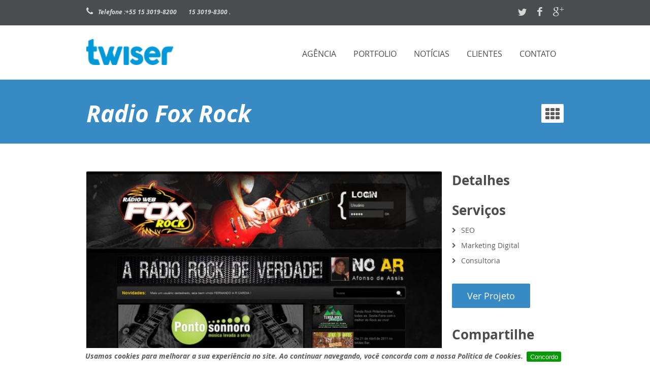

--- FILE ---
content_type: text/html; charset=UTF-8
request_url: https://twiser.com.br/projeto/radio-fox-rock/
body_size: 4793
content:
<!DOCTYPE HTML>
<html manifest="https://twiser.com.br/demo.appcache"  lang="pt-br">
	<!--[if IE 8 ]><html class="ie ie8" lang="pt-br"><![endif]-->
	<!--[if IE 9 ]><html class="ie ie9" lang="pt-br"><![endif]-->
	<!--[if (gt IE 9)|!(IE)]><html lang="pt-br"><![endif]-->
				<head>
					<meta http-equiv="Content-Type"         content="text/html; charset=utf-8" />
            		<meta name="Description"				content="" />
            		<meta name="keywords"					content="Agência Digital, Agencia digital, E-mail Marketing, Agência Sorocaba, Publicidade Sorocaba, Site, Agencia Digital em Sorocaba, agencia web sorocaba, agencia digital Sorocaba, agencia web, agencia digital, marketing digital, agencia publicidade, agencia marketing, midias sociais, seo, criação sites, e-commerce, sorocaba, são paulo" />
            		<meta name="rating"						content="general" />
            		<meta name="ROBOTS" 					content="index, follow" />
            		<meta name="GOOGLEBOT"					content="index, follow" />
                    <meta name="distribution"               content="Global">
                    <meta property="og:title"               content="" />
                    <meta property="og:type"                content="website" />
                    <meta property="og:image"               content="https://twiser.com.br/arquivos/vitrine/marketing_online.png" />
					<title>
						
					</title>
					<!--INCLUDE CSS-->
					<meta name="viewport" content="width=device-width, initial-scale=1, maximum-scale=1">
					<!-- Main Style -->
					
                    
                    
					<!--[if lt IE 9]>
						<script src="js/html5.js">
						</script>
					<![endif]-->
					<!--INCLUDE JS-->
					
					<link rel="apple-touch-icon" sizes="57x57" href="/apple-touch-icon-57x57.png">
                    <link rel="apple-touch-icon" sizes="114x114" href="/apple-touch-icon-114x114.png">
                    <link rel="apple-touch-icon" sizes="72x72" href="/apple-touch-icon-72x72.png">
                    <link rel="apple-touch-icon" sizes="144x144" href="/apple-touch-icon-144x144.png">
                    <link rel="apple-touch-icon" sizes="60x60" href="/apple-touch-icon-60x60.png">
                    <link rel="apple-touch-icon" sizes="120x120" href="/apple-touch-icon-120x120.png">
                    <link rel="apple-touch-icon" sizes="76x76" href="/apple-touch-icon-76x76.png">
                    <link rel="apple-touch-icon" sizes="152x152" href="/apple-touch-icon-152x152.png">
                    <link rel="apple-touch-icon" sizes="180x180" href="/apple-touch-icon-180x180.png">
                    <link rel="icon" type="image/png" href="/favicon-192x192.png" sizes="192x192">
                    <link rel="icon" type="image/png" href="/favicon-160x160.png" sizes="160x160">
                    <link rel="icon" type="image/png" href="/favicon-96x96.png" sizes="96x96">
                    <link rel="icon" type="image/png" href="/favicon-16x16.png" sizes="16x16">
                    <link rel="icon" type="image/png" href="/favicon-32x32.png" sizes="32x32">
                    <meta name="msapplication-TileColor" content="#ffc40d">
                    <meta name="msapplication-TileImage" content="/mstile-144x144.png">
                    
					
					</head>					
					<body>

                  <div id="fb-root"></div>
<script>(function(d, s, id) {
  var js, fjs = d.getElementsByTagName(s)[0];
  if (d.getElementById(id)) return;
  js = d.createElement(s); js.id = id;
  js.src = "//connect.facebook.net/pt_BR/sdk.js#xfbml=1&version=v2.6";
  fjs.parentNode.insertBefore(js, fjs);
}(document, 'script', 'facebook-jssdk'));</script>                        
						<div id="wrap" class="boxed">
							<header>
								<div class="top-bar">
									<div class="container clearfix">
										<div class="slidedown">
											<div class="eight columns">
												<div class="phone-mail">
													<a href="tel: 1530198200" title="Telefone Twiser Agência Digital"><i class="icon-phone"></i> Telefone :+55 15 3019-8200 </a>
													<a href="tel: 1530198300" title="Telefone Twiser Agência Digital">15 3019-8300 . </a>
												</div>
												<!-- End phone-mail -->
											</div>
											<div class="eight columns">
												<div class="social">
													<a href="https://twitter.com/twiserdigital" title="Twitter Twiser Agência Digital"><i class="social_icon-twitter s-14"></i></a>
    												<a href="https://www.facebook.com/agenciadigitaltwiser" title="Facebook Twiser Agência Digital"><i class="social_icon-facebook s-18"></i></a>												
    												<a rel="Publisher" href="https://plus.google.com/117540927095292556932/posts" title="Google Plus Twiser Agência Digital"><i class="social_icon-gplus s-18"></i></a>
												</div>
											</div>
											<!-- End social-icons -->
										</div>
										<!-- End slidedown -->
									</div>
									<!-- End Container -->
								</div>
								<!-- End top-bar -->
								<div class="main-header">
									<div class="container clearfix">
										<a href="#" class="down-button" title="Mostrar informações"><i class="icon-angle-down"></i></a>
										<!-- this appear on small devices -->
										<div class="one-third column">
											<div class="logo">
												<a href="https://twiser.com.br/" title="TWISER - Agência Digital">
												<div><img src="https://twiser.com.br/template/images/logo.png" alt="TWISER - Agência Digital" title="TWISER - Agência Digital" /></div>
												</a>
											</div>
										</div>
										<!-- End Logo -->
										<div class="two-thirds column">
											<nav id="menu" class="navigation" role="navigation">
												
												<!-- this appear on small devices -->
												<ul id="nav">													
													<li>
														<a href="https://twiser.com.br/sobre-nos/" title="TWISER - Agência Digital">Agência</a>
														<ul>
															<li>
																<a href="https://twiser.com.br/sobre-nos/" title="Sobre a TWISER - Agência Digital">Sobre Nós</a>
															</li>
															<li>
																<a href="https://twiser.com.br/servicos/" title="Serviços TWISER - Agência Digital">Serviços</a>
															</li>														
														</ul>
													</li>
													<li>
														<a href="https://twiser.com.br/portfolio/" title="Portfólio TWISER - Agência Digital">Portfolio</a>														
													</li>
													<li>
														<a href="https://twiser.com.br/noticias/" title="Notícias Tecnologia">Notícias</a>														
													</li>
                                                    <li>
														<a href="https://twiser.com.br/clientes/" title="Clientes TWISER - Agência Digital">Clientes</a>
													</li>
													<li>
														<a href="https://twiser.com.br/contato/" title="Contato TWISER - Agência Digital">Contato</a>
													</li>
                                                    
												</ul>
											</nav>
										</div>
										<!-- End Menu -->
									</div>
									<!-- End Container -->
								</div>
								<!-- End main-header -->
							</header>
							<!--ABRE CONTEUDO-->
                            
							<div class="conteudo">
								<div class="page-title">
     <div class="container clearfix">
       
       <div class="sixteen columns"> 
         <h1>Radio Fox Rock</h1>
         <div class="portfolio-control">
          
           <a href="https://twiser.com.br/portfolio/" data="Todos os Projetos" class="all black"><i class="icon-th"></i></a>
           
         </div><!-- End control -->
       </div>
       
     </div><!-- End Container -->
   </div><!-- End Page title -->
   
   <!-- Start main content -->
   <div class="container main-content clearfix">
    
    <!-- Start Project Slider -->
   <div class="twelve columns top-1 bottom-3">
   
     <div class="slider-project">
       
      <div class="flex-container">
	  <div class="flexslider2">
      
		<ul class="slides">
          <li>
            <img src="https://twiser.com.br/arquivos/projetos/7d461d45f7ff23845584fa7737d34115.jpg" alt="Radio Fox Rock" />
		  </li>
                  </ul>
        
	  </div>
      </div>
      
     </div><!-- End slider-project -->  
   
   </div>
   <!-- End column -->
   
   <!-- Start Project Details -->
   <div class="four columns top-1 bottom-3">
   
     <h3 class="title">Detalhes</h3>
     
     <div class="about-project bottom-2">
       
     </div>
     
     <div class="clearfix"></div>
     
     <h3 class="title">Serviços</h3>
     
      <ul class="arrow-list job bottom-2">
                <li><a href="#">SEO</a></li>
                <li><a href="#">Marketing Digital</a></li>
                <li><a href="#">Consultoria</a></li>
              </ul><!-- End square-list -->
      
      <a href="http://" target="_blank" class="button medium color bottom-3">Ver Projeto</a>
      
      <div class="clearfix"></div>
      
      <h3 class="title bottom-1">Compartilhe</h3>
      
      <div class="share-social">
      <a href="http://twitter.com/home?status=Radio Fox Rock :+https://twiser.com.br/projeto/radio-fox-rock/ via @twiserdigital" 
      target="_blank">
      <i class="social_icon-twitter s-17 white"></i></a>
      <a href="http://www.facebook.com/share.php?u=https://twiser.com.br/projeto/radio-fox-rock/" target="_blank">
      <i class="social_icon-facebook s-18 white"></i></a>
      <a href="https://plus.google.com/share?url=https://twiser.com.br/projeto/radio-fox-rock/" target="_blank">
      <i class="social_icon-gplus s-18 white"></i></a>
      
      </div>
   
   </div>
   <!-- End Project Details -->
   
   <div class="sixteen columns clearfix"><hr class="line bottom-3"></div><!-- End line -->
   
   <div class="sixteen columns bottom-2">
   <h3 class="title">Projetos Relacionados</h3>
   </div>
   
   <div class="clearfix"></div>
   
   <div class="recent-work bottom-3">
   
     <!-- item 1 -->
     <!-- item 4 -->
           <div class="one-third column item">
        <a href="https://twiser.com.br/projeto/teknoline-brasil/">
          <img src="https://twiser.com.br/arquivos/projetos/thumb/e4447aa6a4ac2fe2f6b9b7265e55c328.jpg" alt="Teknoline Brasil" title="Teknoline Brasil" class="pic" />
          <div class="img-caption">
          <div class="desc"><h3>Teknoline Brasil</h3><span>+</span></div>
          </div><!-- hover effect -->
          </a>
      </div>
            <div class="one-third column item">
        <a href="https://twiser.com.br/projeto/gar-servicos/">
          <img src="https://twiser.com.br/arquivos/projetos/thumb/a5a7aea18838d2f693a9c92b81e9788e.jpg" alt="GAR Serviços" title="GAR Serviços" class="pic" />
          <div class="img-caption">
          <div class="desc"><h3>GAR Serviços</h3><span>+</span></div>
          </div><!-- hover effect -->
          </a>
      </div>
            <div class="one-third column item">
        <a href="https://twiser.com.br/projeto/wetn-wild/">
          <img src="https://twiser.com.br/arquivos/projetos/thumb/8ed3746f1bed176abb5c6a880fa3b636.jpg" alt="Wet´n Wild" title="Wet´n Wild" class="pic" />
          <div class="img-caption">
          <div class="desc"><h3>Wet´n Wild</h3><span>+</span></div>
          </div><!-- hover effect -->
          </a>
      </div>
            <!-- End -->
      
   
   </div><!-- End related projects -->
    
   </div><!-- <<< End Container >>> -->
							</div>
                            <div id="cookieConsent">Usamos cookies para melhorar a sua experiência no site. Ao continuar navegando, você concorda com a nossa Política de Cookies.<button class="cookieAccept">Concordo</button></div>
							<!--FECHA CONTEUDO-->
							<footer>
								
								<!-- End footer-top -->
								<div class="footer-down">
									<div class="container clearfix">
										<div class="eight columns">
											<span class="copyright">
												© Copyright 2014
												<a href="http://twiser.com.br/" title="TWISER - Agência Digital">Twiser</a>
												. Todos os direitos reservados. 
											</span>
										</div>
										<!-- End copyright -->
										<div class="eight columns">
											<div class="social">
												<a href="https://twitter.com/twiserdigital" title="Twitter Twiser Agencia Digital"><i class="social_icon-twitter s-14"></i></a>
												<a href="https://www.facebook.com/agenciadigitaltwiser" title="Facebook Twiser Agencia Digital"><i class="social_icon-facebook s-18"></i></a>												
												<a href="https://plus.google.com/117540927095292556932/posts" title="Google Plus Twiser Agencia Digital"><i class="social_icon-gplus s-18"></i></a>											
											</div>
										</div>
										<!-- End social icons -->
									</div>
									<!-- End container -->
								</div>
								<!-- End footer-top -->
							</footer>
						</div>
						
                        <link rel="stylesheet" property='stylesheet' href="https://twiser.com.br/template/css/style.css" />
    					<!-- Color Style -->
    					<link rel="stylesheet" property='stylesheet' href="https://twiser.com.br/template/css/skins/colors/blue.css" />
    					<!-- Layout Style -->
    					<link rel="stylesheet" property='stylesheet' href="https://twiser.com.br/template/css/layout/wide.css" />
    					<!-- Style Switcher Box -->
    					<link rel="stylesheet" property='stylesheet' href="https://twiser.com.br/template/css/switcher/style.css" />
					<!-- twitter -->
					<link rel="stylesheet" property='stylesheet' href="https://twiser.com.br/template/css/twitter-styles-carousel.css" />
                        <!-- Style Switcher Box -->
    					<link rel="stylesheet" property='stylesheet' href="https://twiser.com.br/template/css/jquery.bxslider.css" />
                        <!-- Start JavaScript -->
						<script src="https://code.jquery.com/jquery-2.2.3.min.js"></script>
						
                        
                        <script src="//ajax.googleapis.com/ajax/libs/jqueryui/1.10.4/jquery-ui.min.js" async></script>
						<!-- jQuery library -->
						<script src="https://twiser.com.br/template/js/jquery.easing.1.3.min.js">
						</script>
						<!-- jQuery Easing -->
						<script src="https://twiser.com.br/template/js/jquery-ui/jquery.ui.core.js">
						</script>
						<!-- jQuery Ui Core-->
						<script src="https://twiser.com.br/template/js/jquery-ui/jquery.ui.widget.js">
						</script>
						<!-- jQuery Ui Widget -->
						<script src="https://twiser.com.br/template/js/jquery-ui/jquery.ui.accordion.js">
						</script>
						<!-- jQuery Ui accordion-->
						<script src="https://twiser.com.br/template/js/jquery-cookie.js">
						</script>
                        <script src="https://cdn.jsdelivr.net/npm/jquery.cookie-consent/dist/jquery.cookie-consent.min.js"></script>
                        <!-- Cookie Consent -->
						<!-- jQuery cookie -->
						<script src="https://twiser.com.br/template/js/ddsmoothmenu.js">
						</script>
						<!-- Nav Menu ddsmoothmenu -->
						<script src="https://twiser.com.br/template/js/jquery.flexslider.js">
						</script>
						<!-- Flex Slider -->
						<script src="https://twiser.com.br/template/js/colortip.js">
						</script>
						<!-- Colortip Tooltip Plugin -->
						<script src="https://twiser.com.br/template/js/tytabs.js">
						</script>
						<!-- jQuery Plugin tytabs -->
						<script src="https://twiser.com.br/template/js/jquery.ui.totop.js">
						</script>
						<!-- UItoTop plugin -->
						<script src="https://twiser.com.br/template/js/carousel.js">
						</script>
						<!-- jQuery Carousel -->
						<script src="https://twiser.com.br/template/js/jquery.isotope.min.js">
						</script>
						<!-- Isotope Filtering -->
						<script src="https://twiser.com.br/template/js/twitter/jquery.tweet.js">
						</script>
						<!-- jQuery Tweets -->
						<script src="https://twiser.com.br/template/js/jflickrfeed.min.js">
						</script>
						<!-- jQuery Flickr -->
						<script src="https://twiser.com.br/template/js/social-options.js">
						</script>
						<!-- social options , twitter, flickr.. -->
						<script src="https://twiser.com.br/template/js/doubletaptogo.js">
						</script>
						<!-- Touch-friendly Script -->
						<script src="https://twiser.com.br/template/js/fancybox/jquery.fancybox.js">
						</script>
						<!-- jQuery FancyBox -->
						<script src="https://twiser.com.br/template/js/jquery.sticky.js">
						</script>
						<!-- jQuery Sticky -->
						<script src="https://twiser.com.br/template/js/custom1.js">
						</script>
                        <!-- jQuery Sticky -->
						
                        <script>
                          (function(i,s,o,g,r,a,m){i['GoogleAnalyticsObject']=r;i[r]=i[r]||function(){
                          (i[r].q=i[r].q||[]).push(arguments)},i[r].l=1*new Date();a=s.createElement(o),
                          m=s.getElementsByTagName(o)[0];a.async=1;a.src=g;m.parentNode.insertBefore(a,m)
                          })(window,document,'script','//www.google-analytics.com/analytics.js','ga');
                        
                          ga('create', 'UA-53677673-1', 'auto');
                          ga('send', 'pageview');
                        
                        </script>
                        
						<!-- Custom Js file for javascript in html -->
						<script src="https://twiser.com.br/template/js/twitterfeed-carousel.js"></script>
						<!-- End JavaScript -->
					</body>
				
				</html>

--- FILE ---
content_type: text/css
request_url: https://twiser.com.br/template/css/style.css
body_size: 5593
content:
@import url(font.css);@import url(base.css);@import url(font-awesome/css/font-awesome.min.css);@import url(fontello/css/fontello.css);@import url(skeleton.css);@import url(javascript.css);@import url(shortcodes.css);@import url(skins/white.css);@import url(custom.css);#nav,.accordion .icon-minus,.accordion .icon-plus,.float-right,.more,.portfolio-control,.portfolio-control a,.top-bar .social-icons,a.next-post,footer .social,header .social{float:right}#horizontal-tabs ul.tabs li,#options li,#vertical-tabs .contents,#vertical-tabs ul.tabs,.about-author .avatar,.accordion.style2 .icon-minus,.accordion.style2 .icon-plus,.alert i,.comments .comment-box .avatar,.float-left,.form-box,.member-social a,.navigation ul li,.page-title h1,.pagination a,.post-meta .meta,.post.style-2 .image-post,.related-posts .item,.share-social a,.team .item h4,.the-icons,.tweet_list li i.icon-twitter,a.prev-post,header.style-3 #nav,img.pic-2{float:left}.bottom-1{margin-bottom:15px!important}.bottom-2{margin-bottom:25px!important}.bottom-3{margin-bottom:35px!important}.bottom-4{margin-bottom:45px!important}.bottom-5{margin-bottom:55px!important}.top-1{margin-top:15px!important}.top-2{margin-top:25px!important}.top-3{margin-top:35px!important}.top-4{margin-top:45px!important}.top-5{margin-top:55px!important}#menu>a{border-radius:1px}#footer.thumbs li img,#horizontal-tabs .contents,#horizontal-tabs.style2 ul.tabs li,#options li a,#sidebar.thumbs li img,#toTop,#toggle-view .panel,#toggle-view li h4,#vertical-tabs .contents,#vertical-tabs.style2 ul.tabs li,.about-author .content,.accordion h4,.accordion p,.accordion.style2 .icon-minus,.accordion.style2 .icon-plus,.alert,.blog-3 .item,.breadcrumbs,.button,.comments .comment-box.author,.flex-container .slides li img,.form-box input.text,.form-box textarea,.form-elements input[type=text],.form-elements select,.form-elements textarea,.gallery .item img.pic,.image-post img,.img-caption,.info-box,.latest-blog .item img.pic,.member-social a,.meter,.meter .meter-content,.more,.notification_error,.notification_ok,.pagination a,.popular-tags a,.portfolio .item img.pic,.portfolio-control a,.post-meta .meta,.post-tags,.project-full img,.qoute,.recent-work .item img.pic,.related-posts .item img,.share-social a,.slidecontrols li a,.subscribe input.mail,.subscribe input.submit,.tables-column,.tables-column .footer h4 a,.team .item img,.testimonial-item p,.welcome,.widget .followers,.widget .followers li a,.widget .text-search,body.under-construction .content input.subscribe-button,body.under-construction .content input.subscribe-text,img.pic-2{border-radius:2px}.blog-3 .item .image-post img,.tables-column .header h3{border-radius:2px 2px 0 0}.flex-direction-nav li a.flex-prev,blockquote{border-radius:0 2px 2px 0}.flex-direction-nav li a.flex-next{border-radius:2px 0 0 2px}img.pic-2{margin:0 13px 5px 0}.more{width:29px;height:29px;display:block;font-weight:700}.social a{display:inline-block;margin:0 0 0 18px}footer .social .social-icon.white,header .social .social-icon.white{margin:0!important}header .social{margin-top:1px}footer .social{margin-top:2px}.top-bar{min-height:30px;padding:10px 0}.phone-mail{padding:3px 0}.phone-mail a{margin-right:20px}.phone-mail i{margin-right:7px}.logo{margin:27px 0}header.style-2 .top-bar{min-height:4px;padding:0}header.style-2 .down-button{display:none!important}header .search form{margin:30px 0}header.style-3.style-5 .navigation>#nav{display:inline-block;float:none;margin-bottom:-4px}header.style-3.style-5 .down-header{min-height:66px}header.fixed .sticky-wrapper.is-sticky .down-header,header.fixed .sticky-wrapper.is-sticky .main-header{position:relative;z-index:1000;width:100%;-moz-box-shadow:0 0 3px #888;-webkit-box-shadow:0 0 3px #888;box-shadow:0 0 3px #888}#nav{margin-top:-4px}header.style-3 #nav{margin-top:-1px}#menu>a,i.icon-angle-down.responsive{display:none}.down-button{text-align:center;display:none}.slider-1,.slider-2{overflow:hidden}.slider-1 .loading,.slider-1 .slides li .contain,.slider-2 .loading,.slider-2 .slides li .contain{position:relative;min-height:478px}.slider-1 .slides li .links,.slider-1 .slides li h2,.slider-1 .slides li p{max-width:480px;min-width:480px}.slider-1 .slides li .item,.slider-1 .slides li .links,.slider-1 .slides li h2,.slider-1 .slides li p{position:absolute}.slider-1 .slides li h2{left:0;top:-100%;opacity:0;z-index:50}.slider-1 .slides li p{left:0;bottom:-50%;opacity:0;z-index:50}.slider-1 .slides li .links{left:0;bottom:-100%;opacity:0;z-index:50}.slider-1 .slides li .item{right:-100%;opacity:0;z-index:10}.slider-1 .slides li p,.slider-2 .slides li p{line-height:30px}.slider-1 .loading,.slider-2 .loading{background:url(../images/icons/loading.gif) center center no-repeat #4b4c4d}.slider-1 .button.medium,.slider-2 .button.medium{padding:17px 30px;margin-right:12px}.slider-1 .slides li .item .video-wrap{min-width:425px;min-height:244px}.slider-2 .slides li .links,.slider-2 .slides li h2,.slider-2 .slides li p{position:absolute;width:70%;padding:0 15%}.slider-2 .slides li h2{bottom:-20%;opacity:0}.slider-2 .slides li p{bottom:-50%;opacity:0}.slider-2 .slides li .links{bottom:-60%;opacity:0}.slider-2 .slides li h2 span{padding:10px 20px;background:rgba(0,0,0,.5);line-height:75px;text-transform:uppercase;letter-spacing:2px}.slider-1 .slides li .links a:hover,.slider-2 .slides li .links a:hover{background:rgba(0,0,0,.5)}.slider-1.iphone li{background:url(../images/img/sliders/pattern.png)}.slider-1.iphone li img{margin-top:37px}.one-page .home-bg,.one-page.section,.one-page.welcome,.services.home{padding:55px 0}.one-page.section{padding-bottom:0}.services.home.s-2{padding:75px 0 35px}.services.style-1 .item{margin-bottom:10px}.services.style-1 .item h3{margin-bottom:12px}.services.style-1 .item .circle{width:130px;height:50px;border-radius:50%;margin:0 auto 30px;padding:40px 0}.services.style-1 .item .circle a{display:block}.services.style-1 .item p{padding:0 5px}.services.style-2 .item{overflow:hidden}.services.style-2 .circle{width:50px;height:22px;border-radius:50%;padding:14px 0;margin-right:10px;margin-top:7px}.services.style-2 .data{width:78%}.services.style-3 .item{overflow:hidden}.services.style-3 .circle{width:105px;border-radius:50%;margin-right:10px}.services.style-3 .data{width:73%}.recent-work .item{position:relative;overflow:hidden;max-height:240px;margin-bottom:20px}.gallery .item,.portfolio .item{position:relative;overflow:hidden;margin-bottom:20px}.img-caption{position:absolute;top:100%;width:100%;height:100%}.gallery .item a,.gallery .item img,.portfolio .item a,.portfolio .item img,.recent-work .item a,.recent-work .item img{display:block}.img-caption .desc{padding:10%}.img-caption .desc span{text-align:center;display:block;font-weight:700;margin-top:10%}.portfolio .item.element-4 .img-caption .desc span{margin-top:3%}.gallery .item.element-4 .img-caption .desc,.portfolio .item.element-4 .img-caption .desc{padding:5%}.gallery .item img,.portfolio .item img,.recent-work .item img{width:100%;height:auto}.latest-blog .item{margin-bottom:27px}.latest-blog .item img.pic{margin-bottom:15px}.latest-blog .item img.pic:hover{opacity:.7;filter:alpha(opacity=70)}.latest-blog .item .meta{margin-bottom:13px}.featured-clients .item{margin-bottom:20px}.featured-clients img{opacity:.8;filter:alpha(opacity=80)}.featured-clients img:hover{opacity:1;filter:alpha(opacity=100)}footer{margin-top:40px}.footer-top{padding:40px 0}.footer-down{padding:22px 0}footer h3.title{margin-bottom:20px}.subscribe form{margin-top:22px}.subscribe input.mail{padding:13px;border:none;width:53%;margin-right:2px}.subscribe input.submit{padding:12px 15px;border:none;cursor:pointer}span.copyright{padding-top:7px;display:block}.page-title{padding:42px 0 34px;margin-bottom:40px}.page-title h1{margin-bottom:0}.testimonials .testimonial-item{margin-bottom:20px}.testimonial-item p{padding:18px 20px 25px}.testimonials-arrow{background:url(../images/icons/testimonials-arrow.png) no-repeat;width:26px;height:26px;margin:0 0 0 30px}.testimonial-item .author{margin:-4px 0 0 77px}.team .item{margin-bottom:30px!important;min-height:397px}.team.columns-4 .item{min-height:360px}.team .item img{margin-bottom:15px;opacity:.7;filter:alpha(opacity=70)}.team .item img:hover{opacity:1;filter:alpha(opacity=100)}.team .item h4{margin-right:5px}.team .item span{font-style:italic;margin-top:10px;display:inline-block}.team .item p{margin:8px 0 18px}.member-social a{margin:0 6px 6px 0;width:34px;height:15px;padding:4px 0 12px}.member-social a i{margin:0 auto!important;display:block!important}.page-404{padding:60px 0 120px;min-height:520px;margin-bottom:-40px}.page-404 .oops{margin-bottom:38px}.page-404 .text{margin-bottom:30px}.page-404 .coffee{position:relative;width:77px;margin:20px auto}.page-404 i.icon-coffee{position:absolute;top:31px;z-index:100}.page-404 i.icon-fire{position:absolute;left:28px}.portfolio-control{margin-top:6px}.portfolio-control a{padding:4px 14px;margin-left:9px}.portfolio-control a.all{padding:6px 8px 2px}.share-social a{margin:0 6px 6px 0;width:38px;height:18px;padding:7px 0 12px}.share-social a span{margin:0 auto!important;display:block!important}.project-full li{margin-bottom:20px}.post.style-1,.post.style-2{padding-bottom:32px}.post.style-1:last-child,.post.style-2:last-child{border-bottom:0}.image-post{margin:5px 0 15px}.image-post img:hover{opacity:.7;filter:alpha(opacity=70)}.post-content p{margin-bottom:10px}.post-meta{overflow:hidden}.post-meta .meta{padding:8px 12px;min-height:16px;margin:0 5px 5px 0;display:inline-block}.post-meta .meta i{margin-right:3px}.post.style-2 .image-post img,html.ie.ie8 .post.style-2 .image-post{max-width:260px;min-height:187px;margin-right:20px}.post.single{border-bottom:0!important}.sidebar .widget{margin-bottom:30px}.sidebar .search form,header .search form{position:relative}.sidebar .widget .text-search,header .widget .text-search{padding:13px 36px 13px 13px;border:none;width:82%}.widget .submit-search{background:url(../images/icons/search-icon.png) no-repeat;position:absolute;top:15px;right:14px;border:none;cursor:pointer;width:18px;height:18px}.widget.categories ul li{padding:5px 5px 10px 18px;margin-bottom:7px}.widget.categories ul li:last-child{border-bottom:0;margin-bottom:0}.popular-tags a{padding:12px 10px;display:inline-block;margin:0 6px 6px 0}.widget #horizontal-tabs ul.tabs li{padding:16px 14px}.widget.most-posts ul.posts li{margin-bottom:22px;overflow:hidden}footer .widget.most-posts ul.posts li{margin-bottom:12px}.widget.most-posts ul.posts li:last-child{margin-bottom:0}.widget.most-posts ul.posts li img:hover{opacity:.8;filter:alpha(opacity=80)}.widget.most-posts ul.posts li p{margin-bottom:5px}.widget.most-posts ul.posts li img{width:68px;height:68px}.widget .followers{padding:10px}.widget .followers li{display:inline-block;text-align:center;margin:10px 4px}.widget .followers li a{display:inline-block;margin:0 6px 6px 0;width:38px;height:18px;padding:7px 0 12px}.widget .followers li a i{margin:0}.widget .followers li h4{margin-bottom:0}.blog-3 .item{margin-bottom:20px}.blog-3 .item .contain .data{padding:8px}.blog-3 .item .image-post{margin-top:0;margin-bottom:3px}.blog-3 .item .post-meta{margin-bottom:13px}.blog-3 .item .post-content{padding-top:12px}.blog-3 .item .post-meta .meta{padding:5px 10px 0 0;margin:3px 2px 3px 0;background:none!important}.blog-3 #options,.one-page #options{margin-bottom:15px}.blog-3 #options #filters li,.one-page #options #filters li{float:none;display:inline-block;margin:2px 4px 2px 0}.blog-3 .pagination-contain .pagination{display:inline-block}.post-tags{padding:13px 15px;line-height:22px}.next-prev-posts{overflow:hidden}.about-author .content{padding:20px;overflow:hidden;margin-top:20px}.about-author .avatar img{width:80px;height:80px;border-radius:50%}html.ie.ie8 .about-author .avatar img{width:inherit}.about-author .content .data{margin-left:105px}.about-author .content .data h5{margin-bottom:10px}.related-posts{overflow:hidden}.related-posts .item{width:200px;margin-right:13px;margin-bottom:13px}.related-posts .item img{margin-bottom:10px;width:200px;height:128px}.related-posts .item img:hover{opacity:.7;filter:alpha(opacity=70)}.related-posts .item .meta{margin-top:5px}.comments .comment-box{margin-bottom:20px}.comments .comment-box .avatar{margin-top:5px}.comments .comment-box .avatar img{width:60px;height:60px;border-radius:50%}html.ie.ie8 .comments .comment-box .avatar img{width:inherit}.comments .comment-box .comment{margin-left:80px;padding-bottom:20px}.comments>.comment-box:last-child>.comment{border-bottom:0}.comments .comment-box .comment h5{margin-bottom:5px}.comments .comment-box .comment .date-replay{margin-bottom:17px}.comments .comment-box .children{margin-top:20px;margin-left:80px}.comments .comment-box.author{padding:15px 10px 10px}.comments .comment-box.author .comment{padding-bottom:10px;border-bottom:0}.form-box{width:200px;margin:0 20px 15px 0}.form-box.last{margin-right:0}.form-box.big{width:100%}.form-box label{padding:5px 0;margin-bottom:8px;display:block}.form-box input.text{padding:12px 10px;width:89%;display:block;border:none}.form-box textarea{width:96.6%;padding:12px 10px;min-height:180px;display:block;border:none}#map{display:block;width:100%;height:350px;margin:-40px auto 0}#map img{max-width:inherit!important}.address-info li,.email-info li,.phone-info li{padding:5px 5px 5px 18px;line-height:25px;position:relative}.phone-info li{padding-left:22px}.email-info li{padding-left:26px}.address-info li:before{content:'\f041';font-family:FontAwesome;font-style:normal;font-weight:400;text-decoration:inherit;font-size:20px;position:absolute;top:5px;left:0}.phone-info li:before{content:'\f095';font-family:FontAwesome;font-style:normal;font-weight:400;text-decoration:inherit;font-size:17px;position:absolute;top:5px;left:0}.email-info li:before{content:'\f0e0';font-family:FontAwesome;font-style:normal;font-weight:400;text-decoration:inherit;font-size:17px;position:absolute;top:5px;left:0}body.under-construction .content #clock-ticker,body.under-construction .content h2.title,body.under-construction .content p.text,body.under-construction header .logo img{opacity:0}body.under-construction header .logo img{display:block}body.under-construction header .logo{margin:39px 0}body.under-construction .content{background:url(../images/img/under_construction.jpg) 50% 0/cover no-repeat;width:100%;height:455px;padding:100px 0;image-rendering:optimizeQuality}body.under-construction .content h2.title{margin-bottom:20px;margin-top:-40px}body.under-construction .content p.text{line-height:40px}body.under-construction .content .block{display:inline-block;width:130px;height:62px;padding:34px 0;border-radius:50%;margin:0 10px}body.under-construction .content .block .flip-top{display:block;margin-bottom:3px}body.under-construction .content .subscribe{position:relative;z-index:100}body.under-construction .content input.subscribe-button,body.under-construction .content input.subscribe-text{border:none}body.under-construction .content input.subscribe-text{width:50%;margin-right:15px;margin-left:13px;padding:14px 15px}body.under-construction .content input.subscribe-button{cursor:pointer;padding:12px 20px 14px}body.under-construction footer{margin:0;padding:30px 0 40px}body.under-construction footer span.copyright{margin-bottom:15px}body.under-construction footer .social{float:none}.one-page p.description{line-height:30px}.one-page #options #filters li{float:none;display:inline-block;margin:2px 4px 2px 0}.one-page #testimonials .slidecontrols li a.carousel1-next,.one-page #testimonials .slidecontrols li a.carousel1-prev{bottom:8px;top:inherit}.one-page.section .pic{display:block}.one-page.section h2{margin-top:90px}.download-now{padding:20px 0}@media only screen and (max-width:959px){.main-header .two-thirds.column{float:right}#menu{top:auto;left:auto;position:relative}#menu>a{width:40px;height:40px;position:relative;float:right;margin-top:33px;font-size:0}header.style-3 #menu>a{float:none;margin:10px auto}#menu>a:after,#menu>a:before{position:absolute;top:35%;left:25%;right:25%;content:''}#menu>a:after{top:60%}#menu:not(:target)>a:first-of-type,#menu:target>a:last-of-type{display:block}i.icon-angle-down.responsive{display:inline-block;float:right}img.rightarrowclass{display:none}#menu>ul{height:auto;display:none;position:absolute;right:0;top:83px;min-width:65%;z-index:999}header.style-3 #menu>ul{right:15%;top:51px}#menu>ul>li{width:100%}#menu>ul>li>a,#menu>ul>li>ul>li>a,#menu>ul>li>ul>li>ul>li>a,#menu>ul>li>ul>li>ul>li>ul>li>a{height:auto;text-align:left;display:block;padding:13px 10px}#menu>ul>li:not(:last-child)>a{border-right:none}#menu li ul,#menu li ul li ul,#menu li ul li ul li ul{position:static;padding:0 15px;width:87%!important}#menu li ul li ul,#menu li ul li ul li ul,header.style-3 #menu li ul{width:93%!important}.button.small{padding:12px 18px}.button,.button.medium{padding:15px 24px}.button.large{padding:17px 25px}.flex-direction-nav li a{top:38%;padding:8px 7px}.post.style-2 .image-post img{max-width:100%;min-height:auto;margin-right:0}.blog-3 #options #filters li,.one-page #options #filters li{float:left}.slider-1 .flex-direction-nav li a,.slider-2 .flex-direction-nav li a{padding:8px 9px}header.style-3.style-5 .down-header{min-height:61px}.one-page p.description{font-size:15px}}@media only screen and (min-width:768px) and (max-width:959px){#footer.thumbs li{width:47%;margin:3px 6px 3px 0}#footer.thumbs li img{width:103px;height:90px}.subscribe input.mail{width:89%;margin-right:0;margin-bottom:10px}#vertical-tabs ul.tabs,.subscribe input.submit{width:100%}#vertical-tabs ul.tabs li{float:left;width:37%;text-align:center}#vertical-tabs.style2 ul.tabs li{margin-right:3px}#vertical-tabs .contents,#vertical-tabs.style2 .contents{margin-left:0;width:100%}#vertical-tabs.style2 ul.tabs li.current{border:none!important}#vertical-tabs ul.tabs{border-top:none!important}.alert,.alert .close{font-size:14px}.form-elements textarea{width:94%}.welcome{font-size:23px;padding:30px 5%}.qoute h4{font-size:21px}.qoute .button{font-size:14px}.page-title h1{font-size:42px}.team .item{min-height:236px}.services.style-2,.services.style-3{text-align:center}.services.style-2 .circle,.services.style-3 .circle{float:none;margin:0 auto 15px}.services.style-2 .data,.services.style-3 .data{float:none;width:100%}.tables-column .header h3{font-size:20px}.portfolio .item.element-4 .img-caption .desc span{margin-top:1%}.gallery .item.element-4 .img-caption .desc h3,.portfolio .item.element-4 .img-caption .desc h3{font-size:20px;margin-bottom:0}.gallery .item.element-4 .img-caption .desc p,.portfolio .item.element-4 .img-caption .desc p{font-size:13px}.gallery .item.element-3 .img-caption .desc,.portfolio .item.element-3 .img-caption .desc,.recent-work .item .img-caption .desc{padding:5%}.gallery .item.element-3 .img-caption .desc h3,.portfolio .item.element-3 .img-caption .desc h3,.recent-work .item .img-caption .desc h3{font-size:20px;margin-bottom:0}.gallery .item.element-3 .img-caption .desc p,.portfolio .item.element-3 .img-caption .desc p,.recent-work .item .img-caption .desc p{font-size:13px}.gallery .item.element-3 .img-caption .desc span,.portfolio .item.element-3 .img-caption .desc span,.recent-work .item .img-caption .desc span{margin-top:3%}.sidebar .widget .text-search,header .widget .text-search{width:77%}#sidebar.thumbs li{width:38.7%}.widget .followers li{margin:10px 18px}.post.style-2 .image-post{float:none}.related-posts .item{width:156px}.related-posts .item img{width:156px;height:110px}.form-box input.text,.form-box textarea{width:95.8%}.form-box{width:100%;margin:0 0 10px}.slider-1 .slides li .item{max-width:45%}.slider-1 .loading,.slider-1 .slides li .contain{min-height:395px}.slider-1 .slides li .links,.slider-1 .slides li h2,.slider-1 .slides li p{max-width:380px;min-width:380px}.slider-1 .slides li h2{font-size:22px;line-height:32px}.slider-1 .slides li p{font-size:16px}.four.columns #footer.thumbs li{width:46%}.slider-1 .slides li .item .video-wrap{min-width:357px;min-height:194px}.slider-2 .slides li .links,.slider-2 .slides li h2,.slider-2 .slides li p{width:80%;padding:0 10%}.slider-2 .loading,.slider-2 .slides li .contain{min-height:447px}.one-page h1.title,.welcome-text{font-size:38px}}@media only screen and (max-width:767px){.recent-work .item{max-height:336px}.popup img{width:400px!important}.popup{width:400px;min-width:400px;left:45%}.m_cli{margin-left:40px!important}}@media only screen and (min-width:480px) and (max-width:767px){.main-header .one-third.column,.main-header .two-thirds.column{width:auto}.bg-img{padding:10px!important;background-size:cover}.logo{margin:30px 0 45px}header.style-3 .logo{margin:30px 0;text-align:center}#menu>ul{width:420px;right:0;top:81px}header.style-3 #menu>ul{width:420px;right:0;top:51px}#menu li ul,#menu li ul li ul,#menu li ul li ul li ul{width:92.8%!important}.phone-mail{text-align:center;margin-bottom:7px;margin-top:5px}.phone-mail a{margin:0 10px}header .social{float:none;text-align:center;margin-bottom:11px}.top-bar{padding:3px 0;min-height:0}.top-bar .slidedown{display:none}.down-button{display:block;width:30px;margin:0 auto;height:22px;opacity:.6;filter:alpha(opacity=60)}.down-button:hover{opacity:1;filter:alpha(opacity=100)}#menu>a{margin-top:31px}header.style-3 #menu>a{margin-top:10px}footer .footer-top .widget{margin-bottom:25px}footer h3.title{margin-bottom:10px}.subscribe input.mail{width:62%}.featured-clients img{display:block;margin:0 auto}span.copyright{text-align:center;margin-bottom:11px;line-height:24px}footer .social{text-align:center;float:none}footer .social a{margin:0 0 0 13px}.services.style-1 .item{margin-bottom:35px}.services.style-1 .item .circle{margin-bottom:17px}.services.style-1 .item h3{margin-bottom:3px}#vertical-tabs ul.tabs{width:100%}#vertical-tabs ul.tabs li{float:left;width:37%;text-align:center}#vertical-tabs.style2 ul.tabs li{margin-right:3px}#vertical-tabs .contents,#vertical-tabs.style2 .contents{margin-left:0;width:100%}#vertical-tabs.style2 ul.tabs li.current{border:none!important}#vertical-tabs ul.tabs{border-top:none!important}.welcome{font-size:23px;padding:30px 5%;text-align:left}.button.small{padding:10px 16px}.button,.button.medium{padding:12px 22px}.button.large{padding:15px 22px}.page-title h1{font-size:37px}.services.style-2 .data{width:83%}.services.style-3 .data{width:70%}.page-404 .oops{font-size:115px}.page-404 .text{margin-bottom:15px;font-size:28px;line-height:41px}.page-404{padding:40px 0 150px}.sidebar .widget .text-search,header .widget .text-search{width:88%}#sidebar.thumbs li{width:30.9%}#footer.thumbs li img,#sidebar.thumbs li img,.four.columns #footer.thumbs li img{width:126px;height:105px}.widget .followers li{margin:10px 21px}.related-posts .item{width:197px}.related-posts .item img{width:197px;height:125px}.form-box input.text,.form-box textarea{width:94.8%}.form-box{width:100%;margin:0 0 10px}.comment-form input.button{width:100%;padding:13px 0}body.under-construction .content p.text{font-size:29px}body.under-construction .content{height:515px;padding:75px 0}body.under-construction .content .block{margin-bottom:20px}body.under-construction .content input.subscribe-text{width:87%;margin-left:0;margin-right:0;margin-bottom:15px}body.under-construction .content input.subscribe-button{width:94%;margin-bottom:35px}.slider-1 .slides li .item{max-width:45%}.slider-1 .loading,.slider-1 .slides li .contain{min-height:220px}.slider-1 .slides li .links,.slider-1 .slides li h2,.slider-1 .slides li p{max-width:280px;min-width:280px}.slider-1 .slides li h2{font-size:22px;line-height:32px}.slider-1 .slides li .links,.slider-1 .slides li p{display:none}header .search form{margin:0 0 30px}.slider-1 .slides li .item .video-wrap{min-width:195px;min-height:124px}.slider-2 .slides li .links,.slider-2 .slides li h2,.slider-2 .slides li p{width:100%;padding:0}.slider-2 .slides li h2 span{padding:5px 20px;line-height:122px;font-size:30px}.slider-2 .slides li p{font-size:16px}.slider-2 .loading,.slider-2 .slides li .contain{min-height:427px}.slidecontrols li a.carousel1-next{position:absolute;top:0;right:0}.slidecontrols li a.carousel1-prev{position:absolute;top:0;right:34px}.slidecontrols li a.carousel2-next,.slidecontrols li a.carousel3-next,.slidecontrols li a.carousel4-next{position:absolute;top:0;right:0}.slidecontrols li a.carousel2-prev,.slidecontrols li a.carousel3-prev,.slidecontrols li a.carousel4-prev{position:absolute;top:0;right:34px}.one-page h1.title{font-size:36px}.one-page.section h2{margin-top:20px;text-align:center}.one-page.section p{text-align:center}.download-now h2{font-size:29px}.welcome-text{font-size:28px}}@media only screen and (max-width:479px){.bg-img{padding:10px!important;background-size:cover}.logo img{display:block;margin:0 auto}#menu>a{margin:0 auto 35px;float:none}header.style-3 #menu>a{margin:10px auto;float:none}#menu>ul{width:100%;right:0;top:50px}header.style-3 #menu>ul{top:51px;right:0}.phone-mail{text-align:center;margin-bottom:0;margin-top:5px}.phone-mail a{margin:0 0 10px;display:block}header .social{float:none;text-align:center;margin-bottom:14px}.top-bar{padding:3px 0;min-height:0}.top-bar .slidedown{display:none}.down-button{display:block;width:30px;margin:0 auto;height:22px;opacity:.6;filter:alpha(opacity=60)}.down-button:hover{opacity:1;filter:alpha(opacity=100)}span.copyright{text-align:center;margin-bottom:11px;line-height:24px}footer .social{text-align:center;float:none}footer .social a{margin:0 0 0 10px}.subscribe input.mail{width:89%;margin-right:0;margin-bottom:10px}.subscribe input.submit{width:99%}#footer.thumbs li,#sidebar.thumbs li{width:31%;margin:3px 6px 0 0}footer .footer-top .widget{margin-bottom:25px}footer h3.title{margin-bottom:10px}.featured-clients img{display:block;margin:0 auto}.latest-blog .item h3,h3.title{font-size:23px}.services.style-1 .item{margin-bottom:35px}.services.style-1 .item .circle{margin-bottom:17px}.services.style-1 .item h3{margin-bottom:3px}.button.small{padding:8px 13px}.button,.button.medium{padding:10px 18px}.button.large{padding:13px 19px}#horizontal-tabs ul.tabs,#vertical-tabs ul.tabs{width:100%}#horizontal-tabs ul.tabs li,#vertical-tabs ul.tabs li{float:left;width:82%;text-align:center}#vertical-tabs.style2 ul.tabs li{margin-right:3px}#vertical-tabs .contents,#vertical-tabs.style2 .contents{margin-left:0;width:100%}#vertical-tabs.style2 ul.tabs li.current{border:none!important}#vertical-tabs ul.tabs{border-top:none!important}.welcome{font-size:23px;padding:30px 5%;text-align:left}.alert,.alert .close{font-size:14px}.form-elements span{width:100%;margin:10px 0}.qoute h4{font-size:19px}.page-title h1{font-size:33px;float:none;text-align:center}.testimonials-arrow{margin-left:15px}.testimonial-item .author{margin-left:57px}.team .item{min-height:391px}.services.style-2,.services.style-3{text-align:center}.services.style-2 .circle,.services.style-3 .circle{float:none;margin:0 auto 15px}.services.style-2 .data,.services.style-3 .data{float:none;width:100%}.page-404 .oops{font-size:90px;margin-bottom:30px}.page-404 .text{margin-bottom:15px;font-size:20px;line-height:41px}.page-404{padding:40px 0 120px}.gallery .item.element-3 .img-caption .desc,.portfolio .item.element-3 .img-caption .desc,.recent-work .item .img-caption .desc{padding:5%}.gallery .item.element-3 .img-caption .desc h3,.portfolio .item.element-3 .img-caption .desc h3,.recent-work .item .img-caption .desc h3{font-size:20px;margin-bottom:0}.gallery .item.element-3 .img-caption .desc p,.portfolio .item.element-3 .img-caption .desc p,.recent-work .item .img-caption .desc p{font-size:13px}.gallery .item.element-3 .img-caption .desc span,.portfolio .item.element-3 .img-caption .desc span,.recent-work .item .img-caption .desc span{margin-top:3%}.portfolio-control{float:none;margin-right:auto;margin-left:auto;width:147px;margin-top:15px}.flex-direction-nav li a{top:37%;padding:0 5px}.sidebar .widget .text-search,header .widget .text-search{width:80%}.widget .followers li{margin:10px 30px}.about-author .avatar{float:none;text-align:center}.about-author .content .data{margin-left:0;margin-top:12px}.about-author .content .data h5{text-align:center}.related-posts .item{width:100%;margin-right:0}.related-posts .item img{width:100%;height:165px}.comments .comment-box .avatar{float:none;text-align:center}.comments .comment-box .comment{margin-left:0;margin-top:15px}.comments .comment-box .comment .date-replay,.comments .comment-box .comment h5{text-align:center}.comments .comment-box .children{margin-left:20px}.form-box input.text,.form-box textarea{width:91%}.form-box{width:100%;margin:0 0 10px}.comment-form input.button{width:99%;padding:11px 0}body.under-construction .content h2.title{font-size:27px}body.under-construction .content p.text{font-size:18px}body.under-construction .content{height:488px;padding:75px 0}body.under-construction .content .block{width:115px;height:65px;padding:25px 0;margin:0 5px 20px}body.under-construction .content input.subscribe-text{width:87%;margin-left:0;margin-right:0;margin-bottom:15px}body.under-construction .content input.subscribe-button{width:98%;margin-bottom:35px}.slider-1 .slides li .item{max-width:45%}.slider-1 .loading,.slider-1 .slides li .contain{min-height:135px}.slider-1 .slides li .links,.slider-1 .slides li h2,.slider-1 .slides li p{max-width:140px;min-width:140px}.slider-1 .slides li h2{font-size:15px;line-height:20px}.slider-1 .slides li .links,.slider-1 .slides li p{display:none}header .search form{margin:0 0 30px}.slider-1 .slides li .item .video-wrap{min-width:115px;min-height:95px}.slider-2 .slides li .links,.slider-2 .slides li h2,.slider-2 .slides li p{width:100%;padding:0}.slider-2 .slides li h2{margin-bottom:76px}.slider-2 .slides li h2 span{padding:5px;line-height:45px;font-size:18px}.slider-2 .slides li p{font-size:14px}.slider-2 .loading,.slider-2 .slides li .contain{min-height:357px}.slidecontrols li a.carousel1-next{position:absolute;top:0;right:0}.slidecontrols li a.carousel1-prev{position:absolute;top:0;right:34px}.slidecontrols li a.carousel2-next,.slidecontrols li a.carousel3-next,.slidecontrols li a.carousel4-next{position:absolute;top:0;right:0}.slidecontrols li a.carousel2-prev,.slidecontrols li a.carousel3-prev,.slidecontrols li a.carousel4-prev{position:absolute;top:0;right:34px}.one-page h1.title{font-size:29px}.one-page.section h2{margin-top:20px;text-align:center}.one-page.section p{text-align:center}.download-now h2{font-size:29px}.welcome-text{font-size:20px}.one-page .testimonial-item .author{margin-bottom:50px}}.cli_ml{margin-left:20px!important;margin-bottom:45px}.ico_home{margin-top:-14px}.services.style-3 .circle{height:105px!important;padding:0!important}.fb-like-box iframe[style]{background:none!important}.pluginBoxDivider{border-top:none}.tac{text-align:center}.mb30{margin-bottom:40px}.ts20{font-size:20px}footer{margin-top:0!important}.footer-top{background:#FFF!important}.azul{color:#DC853D}.cinza{color:#868695}.branco{color:#FFF}.bg-img{background:url(../images/bg_clientes.jpg)!important;padding:10px!important}.fundo_cli{width:240px;height:179px;background-color:#FFF}.fundo_cli img{margin-top:41px}.bg_int_cli{background:url(../images/box_cli.jpg) no-repeat!important;height:193px!important;text-align:center!important}.bg_int_cli img{height:96px!important;width:auto!important;margin-top:41px}.serv_tit{font-size:21px!important}.container-midia{margin:0 auto;width: 55%;height: 200px;background-color:transparent;}.midia {box-sizing:border-box;float:left;width:48%;height: 100%;margin-left: 1%;} 
@media screen and (max-width: 1200px) {
	.container-midia {width:80%;padding-bottom: 100px;}
 }
@media screen and (max-width: 968px) {
	.container-midia {width:80%;padding-bottom: 100px;}
 }
@media screen and (max-width: 768px) {
	.container-midia {padding-bottom: 100px;}
	.footer-down {margin-top: 140px;}
  .midia {width:100%;float:none;margin-bottom: 5px;}
  #twitter-feed  {padding-top: 20px;margin-top:20px !important;}
}
#fb-root {
  display: none;
}
.fb_iframe_widget, .fb_iframe_widget span, .fb_iframe_widget span iframe[style] {
  width: 100% !important;
}
#cookieConsent{ background-color:white;text-align:center;display:none;position:fixed;z-index:65000;bottom:0px;width:100%;font-size:14px; }
#cookieConsent button.cookieAccept{ background:#090;color:white;border:none;border-radius:0.2em;margin:0.5em;padding:0.2em 0.5em 0.2em 0.5em;}

--- FILE ---
content_type: text/css
request_url: https://twiser.com.br/template/css/skins/colors/blue.css
body_size: 542
content:
/*
* Theme Name: Invention
* Theme URI: http://www.jozoor.com
* Description: Invention Theme for corporate and creative sites, responsive and clean layout, more than color skins
* Author: Jozoor team
* Author URI: http://www.jozoor.com
* Version: 1.0
*/

/*
= = = = = = = = = = = = = = = = = = = = = = = = = = = = = = = = =  
=     00   00 00 00   00 00 00   00 00 00   00 00 00   00 00    =
=     00   00    00        00    00    00   00    00   00       =
=     00   00    00      00      00    00   00    00   00       =
=     00   00    00    00        00    00   00    00   00       =
=  00 00   00 00 00   00 00 00   00 00 00   00 00 00   00       =
= = = = = = = = = = = = = = = = = = = = = = = = = = = = = = = = =
*/

/* Backgrounds
================================================== */
::-moz-selection {
    background:#378ac4;
}

::selection {
    background:#378ac4;
}

.services.style-1 .item.active .circle, .services.style-1 .item:hover .circle, .more:hover, .subscribe input.submit, #menu > a, .page-title, .accordion h4.ui-state-active, .accordion.style2 h4.ui-state-active .icon-plus, .accordion.style2 h4.ui-state-active .icon-minus, .meter > span:after, .animate > span > span, .button.color, .button.black:hover, #horizontal-tabs.style2 ul.tabs li.current, #vertical-tabs.style2 ul.tabs li.current, #horizontal-tabs.style2 ul.tabs li:hover, #vertical-tabs.style2 ul.tabs li:hover, #toggle-view li h4.color, .highlight-color, .dropcap.color, .pagination a.next-button:hover, .pagination a.prev-button:hover, .pagination a:hover, .pagination a.current, table.style.color th, .meter .meter-content, .team .item .member-social a:hover, .services.style-2 .item .circle, .services.style-2 .item.active:hover .circle, .services.style-3 .item.active .circle, .services.style-3 .item:hover .circle, .tables-column .footer h4 a:hover, .tables-column.color .header h3 , .tables-column.color .footer h4 a, .tables-column .header h3 span.pop, .share-social a:hover, .popular-tags a:hover, .widget .followers li a:hover, body.under-construction #wrap.boxed, body.under-construction .content input.subscribe-button, .flex-control-nav li a.flex-active, .flex-control-nav li a:hover, header.style-4 .top-bar, html.ie.ie8 .img-caption, html.ie.ie8 .fancybox-title-float-wrap .child, .slide-bg-color {
	 background:#378ac4;
}

.img-caption, .fancybox-title-float-wrap .child {
	background:rgba(55,138,196,.88);
}

/* Colors 
================================================== */
p a, a:hover, .latest-blog .item h3 a:hover, .tweet_list li i.icon-twitter, .tweet.footer .tweet_list li a:hover, footer a:hover, .button.normal:hover, .breadcrumbs a, span.color, .team .item span, .check-list.why li:before, .widget.most-posts ul.posts li a:hover, .blog-3 .item .post-meta a:hover, .post-tags a, .form-box label small, i.color, header.style-4 .navigation > ul > li > a:hover, header.style-4 .navigation > ul > li > a.selected, header.style-4 .navigation > ul > li.active > a {
	 color:#378ac4;
}

/* borders
================================================== */
.navigation ul li a:hover, .navigation ul li a.selected, .navigation ul li.active a {
	border-top:4px solid #378ac4;
}

#horizontal-tabs ul.tabs li.current {
	border-top:2px solid #378ac4;
}

#vertical-tabs ul.tabs li.current {
	border-left:2px solid #378ac4;
}

header.style-3 .navigation ul li a:hover, header.style-3 .navigation ul li a.selected, header.style-3 .navigation ul li.active a {
	border-top:1px solid #378ac4;
}


--- FILE ---
content_type: text/css
request_url: https://twiser.com.br/template/css/twitter-styles-carousel.css
body_size: 380
content:
/* CSS Document */
img  {
	border:none;
}

#loading-container {
    padding:16px 0px 16px 0px;
    text-align:center;  
}
#twitter-feed   {
    width:100%;
    margin:auto;
    font-family: Arial, Helvetica, sans-serif;
    padding:8px 10px 12px 10px;
    border-radius:12px;
    background-color:#FFF;
    color:#333;
    overflow: hidden;
    float: left;
    height: 210px;
    margin-top: 0px;
    box-sizing:border-box;   
    border: 1px solid #dddddd;
}
 
#twitter-feed h1 {
    color:#5F5F5F;
    margin:0px;
    padding:9px 0px 9px 0px;
    font-size:18px;
    font-weight:lighter;    
}

#twitter-header {
	background-color:#FFF;
	position:relative;
	z-index:2;
	border-bottom:1px dotted #CCC;
}

.tweets-container {
	width:100%;
	overflow:hidden;
	position:relative;	
}
 
.twitter-article, #loading-container {
    width:100%;
    float:left; 
    padding:8px 0px 8px 0px;
	position:relative;
} 

.twitter-article {
	position:absolute;
	border-bottom:1px dotted #CCC;
	top:0px;
}

.twitter-pic {
    position:absolute;
}
 
.twitter-pic img {
    float:left;
    border-radius:7px;  
    border:none;
     
}
 
/* -------- TEXT STYLING ------*/
.twitter-text {
    width:100%;
    float:left;
    font-size:11px;
    padding-left:52px;
	-moz-box-sizing: border-box;
    -webkit-box-sizing: border-box;
    box-sizing: border-box;
}
.twitter-text p {
    margin:0px;
    line-height:15px;   
}
.twitter-text a,  h1 a {
    color: #00acee;
    text-decoration: none;
}
.twitter-text a:hover,  h1 a:hover {
    text-decoration: underline;
    color: #00acee;
}
 
.tweet-time {
    font-size:10px;
    color:#878787;
    float:right;
}
.tweet-time a, .tweet-time a:hover {
    color:#878787;
}
 
.tweetprofilelink a {
    color:#444;
}
.tweetprofilelink a:hover {
    color:#444;
}
 
/* -------- FEED  ACTIONS ------*/
#twitter-actions {
    width:75px;
    float:right;
    margin-right:5px;   
    margin-top:3px;
        display:none;
}
.intent {
    width:25px;
    height:16px;
    float:left; 
}
.intent a{
    width:25px;
    height:16px;
    display:block;
    background-image:url(images/twt.png);
    float:left; 
} 
.intent a:hover{
    background-position:-25px 0px;
} 
 
#intent-retweet a{
    background-position:0px -17px;
} 
#intent-retweet a:hover{
    background-position:-25px -17px;
} 
#intent-fave a{
    background-position:0px -36px;
} 
#intent-fave a:hover{
    background-position:-25px -36px;
} 
 
/* -------- RETWEET INDICATOR ------*/
#retweet-indicator {
    width:14px;
    height:10px;
    background-image:url(images/twt.png);
    background-position:-5px -54px;
    margin-top:3px;
    float:left;
}

.backlink {
	font-size:11px;
	text-align:center;
}

.backlink a {
	color:#aaa;
}

--- FILE ---
content_type: text/css
request_url: https://twiser.com.br/template/css/base.css
body_size: 2366
content:
a,abbr,acronym,address,applet,article,aside,audio,b,big,blockquote,body,canvas,caption,center,cite,code,dd,del,details,dfn,div,dl,dt,em,embed,fieldset,figcaption,figure,footer,form,h1,h2,h3,h4,h5,h6,header,hgroup,html,i,iframe,img,ins,kbd,label,legend,li,mark,menu,nav,object,ol,output,p,pre,q,ruby,s,samp,section,small,span,strike,strong,sub,summary,sup,table,tbody,td,tfoot,th,thead,time,tr,tt,u,ul,var,video{margin:0;padding:0;border:0;font:inherit;vertical-align:baseline}article,aside,details,figcaption,figure,footer,header,hgroup,menu,nav,section{display:block}body{line-height:1}li,ol,ul{list-style:none}blockquote,q{quotes:none}blockquote:after,blockquote:before,q:after,q:before{content:'';content:none}table{border-collapse:collapse;border-spacing:0}html{-webkit-text-size-adjust:none}body{-webkit-font-smoothing:antialiased;-webkit-text-size-adjust:100%}*{outline:0}input[type=submit]{-webkit-appearance:none;-moz-appearance:none;appearance:none}::-moz-selection{color:#fff;text-shadow:none}::selection{color:#fff;text-shadow:none}blockquote,p{line-height:23px}blockquote{font-style:italic}.google-map iframe{width:100%;min-height:400px}pre{background:#FCFCFC;padding:10px;margin:0;border:1px solid #EBEBEB;border-radius:3px;word-break:break-all;word-wrap:break-word;white-space:pre-line;overflow:hidden;line-height:24px}.fb-like-box iframe[style]{background:#fff}.fb-like-box{margin-top:6px}.fb-comments,.fb-comments iframe span[style],.fb-comments iframe[style],.fb-comments span,.fb-like-box,.fb-like-box iframe span[style],.fb-like-box iframe[style],.fb-like-box span{width:100%!important}.form-elements input,.form-elements select,.form-elements textarea,.one-page.welcome .welcome-text,.qoute p,.tables-column .header h3 span.pop,.widget .followers li span,body{font-family:RobotoRegular,Arial,sans-serif}#horizontal-tabs ul.tabs li,#vertical-tabs ul.tabs li,.address-info li,.alert p,.arrow-list li,.asterisk-list li,.blog-3 .item a.title,.button,.check-list li,.circle-list li,.cross-list li,.email-info li,.form-box label,.heart-list li,.latest-blog .item p,.minus-list li,.navigation ul li,.page-404 .oops,.pagination,.phone-info li,.plus-list li,.progress-bar .meter,.progress-bar h5,.qoute,.services.style-1 .item h3,.services.style-2 .item h4,.services.style-3 .item h4,.sidebar .widget,.slider-1 .slides li h2,.square-list li,.star-list li,.tables-column .footer h4,.tables-column .header .price,.tables-column .header h3,.team .item h4,.testimonial-item .author a,.testimonial-item .author span,.welcome,.widget .followers h4,body.under-construction .content .block .label,body.under-construction .content h2.title,footer,p{font-family:RobotoMedium,Arial,sans-serif}.about-author .content .data h5,.comments .comment-box h5,.one-page h1.title,.one-page h2.title,.subscribe input.submit,body.under-construction .content .block .flip-top,body.under-construction .content input.subscribe-button,h3.title{font-family:RobotoBold,Arial,sans-serif}.img-caption .desc span,.more{font-family:RobotoThin,Arial,sans-serif}.about-author h3,.comment-form h3,.comments-box h3,.form-box input.text,.form-box textarea,.notification_error,.notification_ok,.related-posts h3,.slider-1 .slides li p,.slider-2 .slides li h2,.slider-2 .slides li p,.subscribe input.mail,blockquote,body.under-construction .content input.subscribe-text,body.under-construction .content p.text,footer h3.title{font-family:RobotoCondensed,Arial,sans-serif}.one-page p.description,.page-title h1{font-family:RobotoLight,Arial,sans-serif}.tables-column .header h3 span.pop,.top-bar,.widget.most-posts ul li span{font-size:12px}.breadcrumbs,.comments .comment-box .date-replay,.latest-blog .item .meta,.post-meta .meta,.related-posts .item .meta,.tables-column .header .price span,.the-icons li,.widget .followers,.widget.most-posts ul.posts li,span.copyright{font-size:13px}.accordion .icon-minus,.accordion .icon-plus,.footer-top.col-4,.gallery .item.element-4 .img-caption .desc p,.navigation ul li ul li,.portfolio .item.element-4 .img-caption .desc p,body{font-size:14px}.alert,.alert .close,.button.small,.form-box input.text,.form-box textarea,.post-meta .meta i,.related-posts .item h5,.sidebar .widget .text-search,.team .item span,.widget .followers h4,footer,header .widget .text-search{font-size:15px}.img-caption .desc p,.navigation ul li,.notification_error,.phone-mail i.icon-envelope-alt,.post-tags i,.progress-bar h5,.qoute p,.subscribe input.mail,.subscribe input.submit,.testimonial-item .author a,.testimonial-item .author span,.widget #horizontal-tabs ul.tabs li,blockquote{font-size:16px}.notification_ok,.pagination,.phone-mail i.icon-phone{font-size:17px}#horizontal-tabs ul.tabs li,#options li,#vertical-tabs ul.tabs li,.alert i,.breadcrumbs i.icon-home,.button.medium,.form-box label,.one-page p.description,.slider-1 .slides li p,.slider-2 .slides li p{font-size:18px}.about-author .content .data h5,.blog-3 .item a.title{font-size:19px}.accordion h4,.dropcap,.form-box label small,body.under-construction .content .block .label{font-size:20px}.down-button,.gallery .item .img-caption .desc span,.tweet_list li i.icon-twitter{font-size:22px}.gallery .item.element-4 .img-caption .desc h3,.portfolio .item.element-4 .img-caption .desc h3,.qoute h4,body.under-construction .content input.subscribe-text,footer h3.title{font-size:23px}.button.large,.services.style-2 .circle i{font-size:24px}#toggle-view span.link,.one-page .img-caption .desc span,.services.style-1 .item h3,.welcome,body.under-construction .content input.subscribe-button{font-size:25px}.latest-blog .item h3,.tables-column .header h3,h3.title{font-size:26px}.slider-1 .slides li h2{font-size:27px}.more,.pagination a.next-button,.pagination a.prev-button,.portfolio-control,.portfolio-control a.all,.slidecontrols li a{font-size:28px}.page-404 .text{font-size:30px}#toTop,.flex-direction-nav li a{font-size:31px}body.under-construction .content p.text{font-size:32px}body.under-construction .content h2.title{font-size:39px}.slider-1 .flex-direction-nav li a,.slider-2 .flex-direction-nav li a{font-size:41px}.slider-2 .slides li h2 span{font-size:42px}.services.style-3 .circle i{font-size:44px}.img-caption .desc span,.page-404 i.icon-fire,body.under-construction .content .block .flip-top{font-size:50px}.services.style-1 .item .circle{font-size:55px}.page-404 i.icon-coffee{font-size:100px}.page-404 .oops{font-size:135px}.s-10{font-size:10px}.s-11{font-size:11px}.s-12{font-size:12px}.s-13{font-size:13px}.s-14{font-size:14px}.s-15{font-size:15px}.s-16{font-size:16px}.s-17{font-size:17px}.s-18{font-size:18px}.s-19{font-size:19px}.s-20{font-size:20px}.s-21{font-size:21px}.s-22{font-size:22px}.s-23{font-size:23px}.s-24{font-size:24px}.s-25{font-size:25px}.s-26{font-size:26px}.s-27{font-size:27px}.s-28{font-size:28px}.s-29{font-size:29px}.s-30{font-size:30px}.s-31{font-size:31px}.s-32{font-size:32px}.s-33{font-size:33px}.s-34{font-size:34px}.s-35{font-size:35px}.s-36{font-size:36px}.s-37{font-size:37px}.s-38{font-size:38px}.s-39{font-size:39px}.s-40{font-size:40px}.s-41{font-size:41px}.s-42{font-size:42px}.s-43{font-size:43px}.s-44{font-size:44px}.s-45{font-size:45px}.s-46{font-size:46px}.s-47{font-size:47px}.s-48{font-size:48px}.s-49{font-size:49px}.s-50{font-size:50px}.s-51{font-size:51px}.s-52{font-size:52px}.s-53{font-size:53px}.s-54{font-size:54px}.s-55{font-size:55px}.s-56{font-size:56px}.s-57{font-size:57px}.s-58{font-size:58px}.s-59{font-size:59px}.s-60{font-size:60px}.s-61{font-size:61px}.s-62{font-size:62px}.s-63{font-size:63px}.s-64{font-size:64px}.s-65{font-size:65px}.s-66{font-size:66px}.s-67{font-size:67px}.s-68{font-size:68px}.s-69{font-size:69px}.s-70{font-size:70px}.s-71{font-size:71px}.s-72{font-size:72px}.s-73{font-size:73px}.s-74{font-size:74px}.s-75{font-size:75px}.s-76{font-size:76px}.s-77{font-size:77px}.s-78{font-size:78px}.s-79{font-size:79px}.s-80{font-size:80px}.s-81{font-size:81px}.s-82{font-size:82px}.s-83{font-size:83px}.s-84{font-size:84px}.s-85{font-size:85px}.s-86{font-size:86px}.s-87{font-size:87px}.s-88{font-size:88px}.s-89{font-size:89px}.s-90{font-size:90px}.s-91{font-size:91px}.s-92{font-size:92px}.s-93{font-size:93px}.s-94{font-size:94px}.s-95{font-size:95px}.s-96{font-size:96px}.s-97{font-size:97px}.s-98{font-size:98px}.s-99{font-size:99px}.s-100{font-size:100px}#toTop,.blog-3 #options #filters,.blog-3 .pagination-contain,.download-now,.flex-direction-nav li a,.member-social a,.more,.notification_ok,.one-page #options #filters,.one-page h1.title,.one-page h2.title,.one-page p.description,.page-404 .oops,.page-404 .text,.services.style-1 .item .circle,.services.style-1 .item h3,.services.style-1 .item p,.services.style-2 .item .circle,.services.style-3 .item .circle,.share-social a,.slidecontrols li a,.slider-2 .slides li .contain,.tables-column,.welcome,.welcome-text,body.under-construction .content,body.under-construction footer,body.under-construction header .logo,header.style-3.style-5 .logo,header.style-3.style-5 .navigation,table.style td,table.style th{text-align:center}.notification_error,.one-page.section h2,.one-page.section p,header.style-3.style-5 .navigation>#nav{text-align:left}h1,h2,h3,h4,h5,h6{font-weight:400}h1 a,h2 a,h3 a,h4 a,h5 a,h6 a{font-weight:inherit}h1{font-size:46px;line-height:50px;margin-bottom:14px}h2{font-size:35px;line-height:40px;margin-bottom:10px}h3{font-size:28px;line-height:34px;margin-bottom:8px}h4{font-size:21px;line-height:30px;margin-bottom:4px}h5{font-size:17px;line-height:24px}h6{font-size:14px;line-height:21px}em{font-style:italic}strong{font-weight:700}small{font-size:80%}.tables-column .header h3 span.pop{-webkit-transform:rotate(45deg);-moz-transform:rotate(45deg);-ms-transform:rotate(45deg);-o-transform:rotate(45deg);transform:rotate(45deg)}html.ie.ie8 .tables-column .header h3 span.pop{margin-right:-6px;margin-top:-27px;-ms-filter:"progid:DXImageTransform.Microsoft.Matrix(M11=0.7071067811865474, M12=-0.7071067811865477, M21=0.7071067811865477, M22=0.7071067811865474, SizingMethod='auto expand')"}#horizontal-tabs.style2 ul.tabs li,#vertical-tabs.style2 ul.tabs li,.button,.subscribe input.submit,.team .item img,a,body.under-construction .content input.subscribe-button{-webkit-transition:all .3s ease-in;-moz-transition:all .3s ease-in;-ms-transition:all .3s ease-in;-o-transition:all .3s ease-in;transition:all .3s ease-in}#footer.thumbs li img,#sidebar.thumbs li img,.featured-clients img,.image-post img,.latest-blog .item img,.related-posts .item img,.services.style-1 .item .circle,.services.style-2 .item .circle,.services.style-3 .item .circle,.widget.most-posts ul.posts li img{-webkit-transition:all .4s ease-in;-moz-transition:all .4s ease-in;-ms-transition:all .4s ease-in;-o-transition:all .4s ease-in;transition:all .4s ease-in}a{text-decoration:none}img{max-width:100%;height:auto}

--- FILE ---
content_type: text/css
request_url: https://twiser.com.br/template/css/javascript.css
body_size: 2066
content:
.navigation ul{z-index:100;margin:0;padding:0;list-style-type:none}.navigation ul li{position:relative;display:inline;margin-left:4px;text-transform:uppercase}header.style-3 .navigation ul li{margin-right:4px;margin-left:0}.navigation ul li a{display:block;padding:48px 15px 42px}header.style-3 .navigation ul li a{padding:28px 20px 22px}* html .navigation ul li a{display:inline-block}.navigation ul li ul li a{border-top:0!important}.navigation ul li ul{top:110px!important}header.style-3 .navigation ul li ul{top:67px!important}.navigation ul li ul li ul,header.style-3 .navigation ul li ul li ul{top:0!important}.navigation ul li ul{position:absolute;left:0;display:none;visibility:hidden}.navigation ul li ul li{display:list-item;float:none;margin-left:0;text-transform:capitalize}.navigation ul li ul li ul{top:0}.navigation ul li ul li a,header.style-3 .navigation ul li ul li a{width:160px;padding:13px 10px;margin:0}* html .navigation{height:1%}.rightarrowclass{position:absolute;top:18px;right:10px}.downarrowclass{position:absolute;top:12px;right:7px;display:none}.slidewrap1,.slidewrap2,.slidewrap3,.slidewrap4{position:relative}.slidecontrols li a.carousel1-next,.slidecontrols li a.carousel1-prev,.slidecontrols li a.carousel2-next,.slidecontrols li a.carousel2-prev,.slidecontrols li a.carousel3-next,.slidecontrols li a.carousel3-prev,.slidecontrols li a.carousel4-next,.slidecontrols li a.carousel4-prev{width:29px;height:29px;display:block;cursor:pointer}.slidecontrols li a.carousel1-next.carousel1-disabled,.slidecontrols li a.carousel1-prev.carousel1-disabled,.slidecontrols li a.carousel2-next.carousel2-disabled,.slidecontrols li a.carousel2-prev.carousel2-disabled,.slidecontrols li a.carousel3-next.carousel3-disabled,.slidecontrols li a.carousel3-prev.carousel3-disabled,.slidecontrols li a.carousel4-next.carousel4-disabled,.slidecontrols li a.carousel4-prev.carousel4-disabled{display:block;cursor:default}.slidecontrols li a.carousel1-next{position:absolute;top:0;right:10px}.slidecontrols li a.carousel1-prev{position:absolute;top:0;right:44px}.column .slidecontrols li a.carousel1-next,.column .slidecontrols li a.carousel2-next,.column .slidecontrols li a.carousel3-next,.column .slidecontrols li a.carousel4-next,.columns .slidecontrols li a.carousel1-next,.columns .slidecontrols li a.carousel2-next,.columns .slidecontrols li a.carousel3-next,.columns .slidecontrols li a.carousel4-next{right:0}.column .slidecontrols li a.carousel1-prev,.column .slidecontrols li a.carousel2-prev,.column .slidecontrols li a.carousel3-prev,.column .slidecontrols li a.carousel4-prev,.columns .slidecontrols li a.carousel1-prev,.columns .slidecontrols li a.carousel2-prev,.columns .slidecontrols li a.carousel3-prev,.columns .slidecontrols li a.carousel4-prev{right:34px}.slidecontrols li a.carousel2-next,.slidecontrols li a.carousel3-next,.slidecontrols li a.carousel4-next{position:absolute;top:0;right:10px}.slidecontrols li a.carousel2-prev,.slidecontrols li a.carousel3-prev,.slidecontrols li a.carousel4-prev{position:absolute;top:0;right:44px}.tweet_list{overflow-y:hidden;line-height:21px}.tweet_list li{overflow-y:auto;overflow-x:hidden;list-style-type:none;padding:0 0 10px 30px;margin-bottom:10px}.tweet_list li:last-child{margin-bottom:0}.tweet_list li i.icon-twitter{margin:3px 11px 0 -31px}.thumbs{margin:0;padding:0;overflow:hidden}.thumbs li{list-style:none;float:left;margin:5px 10px 5px 0}#sidebar.thumbs li{width:29.7%}#footer.thumbs li{width:29%;margin:3px 13px 3px 0}.four.columns #footer.thumbs li{width:30%;margin:3px 6px 3px 0}#sidebar.thumbs li img{display:inline-block;width:83px;height:75px}#footer.thumbs li img{width:92px;height:73px}.four.columns #footer.thumbs li img{width:92px;height:65px}.thumbs li a img{border:none;opacity:.7;filter:alpha(opacity=70)}.thumbs li a:hover img{opacity:1;filter:alpha(opacity=100)}#toTop{display:none;text-decoration:none;position:fixed;bottom:100px;right:20px;overflow:hidden;width:37px;height:37px;border:none;filter:alpha(opacity=80);opacity:.8;z-index:100}#toTop:hover{opacity:1}#toTop:active,#toTop:focus{outline:0}.isotope-item{z-index:2}.isotope-hidden.isotope-item{pointer-events:none;z-index:1}.isotope,.isotope .isotope-item{-webkit-transition-duration:.8s;-moz-transition-duration:.8s;-ms-transition-duration:.8s;-o-transition-duration:.8s;transition-duration:.8s}.isotope{-webkit-transition-property:height,width;-moz-transition-property:height,width;-ms-transition-property:height,width;-o-transition-property:height,width;transition-property:height,width}.isotope .isotope-item{-webkit-transition-property:-webkit-transform,opacity;-moz-transition-property:-moz-transform,opacity;-ms-transition-property:-ms-transform,opacity;-o-transition-property:top,left,opacity;transition-property:transform,opacity}.isotope .isotope-item.no-transition,.isotope.no-transition,.isotope.no-transition .isotope-item{-webkit-transition-duration:0s;-moz-transition-duration:0s;-ms-transition-duration:0s;-o-transition-duration:0s;transition-duration:0s}.isotope.infinite-scrolling{-webkit-transition:none;-moz-transition:none;-ms-transition:none;-o-transition:none;transition:none}#contain{margin:0}#options{padding:10px 0 25px;margin-bottom:20px}#options li{margin:4px 8px 4px 0}#options li a{padding:11px 15px;display:inline-block}.clearfix:after,.clearfix:before{content:"";display:table}.clearfix:after{clear:both}.clearfix{zoom:1}.flex-container a:active,.flex-container a:focus,.flexslider a:active,.flexslider a:focus{outline:0}.flex-control-nav,.flex-direction-nav,.slides{margin:0;padding:0;list-style:none}.flexslider,flexslider4{margin:0;padding:0}.flexslider .slides>li,.flexslider4 .slides>li{display:none;-webkit-backface-visibility:hidden}.flexslider .slides img,.flexslider4 .slides img{max-width:100%;display:block}.flex-pauseplay span{text-transform:capitalize}.slides:after{content:".";display:block;clear:both;visibility:hidden;line-height:0;height:0}html[xmlns] .slides{display:block}* html .slides{height:1%}.no-js .slides>li:first-child{display:block}.flexslider,.flexslider4{position:relative;zoom:1}.flexslider .slides,.flexslider4 .slides{zoom:1}.flexslider .slides>li,.flexslider4 .slides>li{position:relative}.flex-container{zoom:1;position:relative}.flex-direction-nav{height:0}.flex-direction-nav li a{height:34px;margin:0;display:block;position:absolute;top:45%;cursor:pointer;padding:8px 15px;opacity:.6;filter:alpha(opacity=60);z-index:150}.flex-direction-nav li a:hover{opacity:.9;filter:alpha(opacity=90)}.flex-direction-nav li .flex-next{right:0}.flex-direction-nav li .flex-prev{left:0}.flex-direction-nav li .disabled{opacity:.3;filter:alpha(opacity=30);cursor:default}.slider-1 .flex-direction-nav li a,.slider-2 .flex-direction-nav li a{height:40px;padding:8px 18px}.slider-1 .flex-direction-nav li .flex-next,.slider-2 .flex-direction-nav li .flex-next{position:absolute;right:-30px;opacity:0;filter:alpha(opacity=0);-webkit-transition:all .3s ease}.slider-1:hover .flex-direction-nav li .flex-next,.slider-2:hover .flex-direction-nav li .flex-next{opacity:.9;filter:alpha(opacity=90);right:0}.slider-1 .flex-direction-nav li .flex-prev,.slider-2 .flex-direction-nav li .flex-prev{position:absolute;left:-30px;opacity:0;filter:alpha(opacity=0);-webkit-transition:all .3s ease}.slider-1:hover .flex-direction-nav li .flex-prev,.slider-2:hover .flex-direction-nav li .flex-prev{opacity:.9;filter:alpha(opacity=90);left:0}.flex-control-nav{width:100%;position:absolute;bottom:-32px;text-align:center;-webkit-transition:all .3s ease}.slider-1:hover .flex-control-nav,.slider-2:hover .flex-control-nav{bottom:18px}.flex-control-nav li{margin:0 0 0 5px;display:inline-block;zoom:1}.flex-control-nav li:first-child{margin:0}.flex-control-nav li a{width:14px;height:14px;display:block;cursor:pointer;text-indent:-999em;border-radius:50%;opacity:.8;filter:alpha(opacity=80)}.notification_error{height:auto;margin:10px 0 20px;padding:10px;line-height:24px;color:#F30303}.notification_ok{height:auto;margin:20px 0 70px;padding:30px 10px;background:#6BBD64;line-height:24px}/*! fancyBox v2.1.4 fancyapps.com | fancyapps.com/fancybox/#license */.fancybox-image,.fancybox-inner,.fancybox-nav,.fancybox-nav span,.fancybox-outer,.fancybox-skin,.fancybox-tmp,.fancybox-wrap,.fancybox-wrap iframe,.fancybox-wrap object{padding:0;margin:0;border:0;outline:0;vertical-align:top}.fancybox-wrap{position:absolute;top:0;left:0;z-index:8020}.fancybox-skin{position:relative;background:#f9f9f9;color:#444;text-shadow:none;-webkit-border-radius:4px;-moz-border-radius:4px;border-radius:4px}.fancybox-opened{z-index:8030}.fancybox-opened .fancybox-skin{-webkit-box-shadow:0 10px 25px rgba(0,0,0,.5);-moz-box-shadow:0 10px 25px rgba(0,0,0,.5);box-shadow:0 10px 25px rgba(0,0,0,.5)}.fancybox-inner,.fancybox-outer{position:relative}.fancybox-inner{overflow:hidden}.fancybox-type-iframe .fancybox-inner{-webkit-overflow-scrolling:touch}.fancybox-error{color:#444;font:14px/20px "Helvetica Neue",Helvetica,Arial,sans-serif;margin:0;padding:15px;white-space:nowrap}.fancybox-iframe,.fancybox-image{display:block;width:100%;height:100%}.fancybox-image{max-width:100%;max-height:100%}#fancybox-loading,.fancybox-close,.fancybox-next span,.fancybox-prev span{background-image:url(../js/fancybox/fancybox_sprite.png)}#fancybox-loading{position:fixed;top:50%;left:50%;margin-top:-22px;margin-left:-22px;background-position:0 -108px;opacity:.8;cursor:pointer;z-index:8060}#fancybox-loading div{width:44px;height:44px;background:url(../js/fancybox/fancybox_loading.gif) center center no-repeat}.fancybox-close{position:absolute;top:-18px;right:-18px;width:36px;height:36px;cursor:pointer;z-index:8040}.fancybox-nav{position:absolute;top:0;width:40%;height:100%;cursor:pointer;text-decoration:none;background:url(../js/fancybox/blank.gif);-webkit-tap-highlight-color:transparent;z-index:8040}.fancybox-prev{left:0}.fancybox-next{right:0}.fancybox-nav span{position:absolute;top:50%;width:36px;height:34px;margin-top:-18px;cursor:pointer;z-index:8040;visibility:hidden}.fancybox-prev span{left:10px;background-position:0 -36px}.fancybox-next span{right:10px;background-position:0 -72px}.fancybox-nav:hover span{visibility:visible}.fancybox-tmp{position:absolute;top:-99999px;left:-99999px;visibility:hidden;max-width:99999px;max-height:99999px;overflow:visible!important}.fancybox-lock{overflow:hidden}.fancybox-overlay{position:absolute;top:0;left:0;overflow:hidden;display:none;z-index:8010;background:url(../js/fancybox/fancybox_overlay.png)}.fancybox-overlay-fixed{position:fixed;bottom:0;right:0}.fancybox-lock .fancybox-overlay{overflow:auto;overflow-y:scroll}.fancybox-title{visibility:hidden;font:400 13px/20px "Helvetica Neue",Helvetica,Arial,sans-serif;position:relative;text-shadow:none;z-index:8050}.fancybox-opened .fancybox-title{visibility:visible}.fancybox-title-float-wrap{position:absolute;bottom:0;right:50%;margin-bottom:-35px;z-index:8050;text-align:center}.fancybox-title-float-wrap .child{display:inline-block;margin-right:-100%;padding:2px 20px;background:0 0;-webkit-border-radius:2px;-moz-border-radius:2px;border-radius:2px;color:#FFF;font-weight:700;line-height:24px;white-space:nowrap}html.ie.ie9 .fancybox-title-float-wrap .child{margin-right:-55%}.fancybox-title-float-wrap .child a{color:#000}.fancybox-title-outside-wrap{position:relative;margin-top:10px;color:#fff}.fancybox-title-inside-wrap{padding-top:10px}.fancybox-title-over-wrap{position:absolute;bottom:0;left:0;color:#fff;padding:10px;background:#000;background:rgba(0,0,0,.8)}

--- FILE ---
content_type: text/css
request_url: https://twiser.com.br/template/css/shortcodes.css
body_size: 1589
content:
.box{padding:15px}.colorTip{display:none;position:absolute;left:50%;top:-30px;padding:6px;background-color:#fff;font-family:Arial,Helvetica,sans-serif;font-size:11px;font-style:normal;line-height:1;text-decoration:none;text-align:center;text-shadow:0 0 1px #fff;white-space:nowrap;-moz-border-radius:2px;-webkit-border-radius:2px;border-radius:2px}.pointyTip,.pointyTipShadow{border:6px solid transparent;bottom:-12px;height:0;left:50%;margin-left:-6px;position:absolute;width:0}.pointyTipShadow{border-width:7px;bottom:-14px;margin-left:-7px}.colorTipContainer{position:relative;text-decoration:none!important;display:inline-block}.white .pointyTip{border-top-color:#fff}.white .pointyTipShadow{border-top-color:#ddd}.white .colorTip{background-color:#fff;border:1px solid #DDD;color:#555}.yellow .pointyTip{border-top-color:#f9f2ba}.yellow .pointyTipShadow{border-top-color:#e9d315}.yellow .colorTip{background-color:#f9f2ba;border:1px solid #e9d315;color:#5b5316}.black .pointyTip{border-top-color:#333}.black .pointyTipShadow{border-top-color:#111}.black .colorTip{background-color:#333;border:1px solid #111;color:#fcfcfc;text-shadow:none}.social-color i,.social-normal i{display:inline-block;margin:10px}.social-color{padding:10px}.the-icons{margin:0 20px;padding:0 8px}.the-icons li{margin:8px 0;vertical-align:baseline}.the-icons li i{margin-right:10px}.icons-color{overflow:hidden}.ui-accordion .ui-accordion-header{display:block;cursor:pointer;position:relative;zoom:1}.accordion h4{padding:10px 20px;margin-bottom:4px}.accordion p{padding:13px 17px;margin-bottom:4px}.accordion .icon-minus,.accordion .icon-plus{margin-top:8px}.ui-accordion .ui-accordion-content{overflow:hidden;zoom:1}.accordion.style2 h4,.accordion.style2 p{background:none!important}.accordion.style2 h4{margin-bottom:0;padding:11px 20px 11px 0}.accordion.style2 h4.ui-state-active{border-bottom:0!important}.accordion.style2 p{padding:5px 0 20px;margin-bottom:0}.accordion.style2 .icon-minus,.accordion.style2 .icon-plus{margin-top:0;margin-right:17px;padding:7px 9px}.meter .meter-content,.progress-bar .meter{height:37px}.progress-bar .meter{position:relative;margin-bottom:20px}.meter .meter-content[data-percentage]{text-indent:-9999px}.meter .meter-title{top:12px;left:17px;position:absolute}.button{display:inline-block;margin:5px 5px 5px 0;border:none;cursor:pointer;text-shadow:none!important}.button.small{padding:12px 22px}.button,.button.medium{padding:15px 30px}.button.large{padding:17px 31px}#horizontal-tabs ul.tabs{overflow:hidden}#horizontal-tabs ul.tabs li{padding:16px 22px;cursor:pointer}#horizontal-tabs .tabscontent.no-padding{padding-left:0;padding-right:0}#horizontal-tabs .contents{margin-top:-1px}#vertical-tabs .contents{width:65%}#vertical-tabs ul.tabs{overflow:hidden;width:34%;position:relative}#vertical-tabs ul.tabs li{padding:16px 22px;cursor:pointer}#vertical-tabs .contents{margin-left:-1px}#horizontal-tabs ul.tabs li.current,#vertical-tabs ul.tabs li.current{background:0 0;cursor:default}#horizontal-tabs .tabscontent,#vertical-tabs .tabscontent{padding:20px;display:none;overflow:hidden}#horizontal-tabs.style2 .contents,#horizontal-tabs.style2 ul.tabs,#horizontal-tabs.style2 ul.tabs li,#vertical-tabs.style2 .contents,#vertical-tabs.style2 ul.tabs,#vertical-tabs.style2 ul.tabs li{border:none!important}#horizontal-tabs.style2 ul.tabs li{margin-right:3px;margin-bottom:3px}#horizontal-tabs.style2 .contents{margin-top:1px}#vertical-tabs.style2 ul.tabs li{margin-bottom:3px}#vertical-tabs.style2 .contents{margin-left:4px}.alert{padding:14px 30px 14px 20px;position:relative;margin-bottom:16px}.error{background-color:#f9d9d9;color:#aa4343}.success{background-color:#d8f1c6;color:#769958}.info{background-color:#d7e3f4;color:#728095}.notice{background-color:#fbf4dd;color:#a38c68}.alert i{margin:1px 10px 0 0}.close{position:absolute;right:4px;top:16px;cursor:pointer}#toggle-view li{position:relative;cursor:pointer;margin-bottom:17px}#toggle-view li h4{padding:10px 20px}#toggle-view span.link{position:absolute;right:18px;top:13px}#toggle-view .panel{padding:13px 17px;display:none;cursor:text}#toggle-view .panel.normal,#toggle-view li h4.normal.border{background:0 0}blockquote{padding:15px;margin-bottom:10px}.info-box{padding:17px}.dropcap{padding:5px 10px;float:left;margin:5px 10px 0 0}.arrow-list li,.asterisk-list li,.check-list li,.circle-list li,.cross-list li,.heart-list li,.minus-list li,.plus-list li,.square-list li,.star-list li{padding:5px 5px 5px 18px;line-height:20px;position:relative}.square-list li:before{content:'\f04d';font-family:FontAwesome;font-style:normal;font-weight:400;text-decoration:inherit;font-size:6px;position:absolute;top:5px;left:0}.check-list li:before{content:'\f00c';font-family:FontAwesome;font-style:normal;font-weight:400;text-decoration:inherit;font-size:11px;position:absolute;top:4px;left:0}.plus-list li:before{content:'\f067';font-family:FontAwesome;font-style:normal;font-weight:400;text-decoration:inherit;font-size:10px;position:absolute;top:5px;left:0}.arrow-list li:before{content:'\f054';font-family:FontAwesome;font-style:normal;font-weight:400;text-decoration:inherit;font-size:11px;position:absolute;top:6px;left:0}.cross-list li:before{content:'\f00d';font-family:FontAwesome;font-style:normal;font-weight:400;text-decoration:inherit;font-size:12px;position:absolute;top:5px;left:0}.star-list li:before{content:'\f005';font-family:FontAwesome;font-style:normal;font-weight:400;text-decoration:inherit;font-size:11px;position:absolute;top:5px;left:0}.minus-list li:before{content:'\f068';font-family:FontAwesome;font-style:normal;font-weight:400;text-decoration:inherit;font-size:10px;position:absolute;top:6px;left:0}.heart-list li:before{content:'\f004';font-family:FontAwesome;font-style:normal;font-weight:400;text-decoration:inherit;font-size:9px;position:absolute;top:5px;left:0}.circle-list li:before{content:'\f111';font-family:FontAwesome;font-style:normal;font-weight:400;text-decoration:inherit;font-size:8px;position:absolute;top:5px;left:0}.asterisk-list li:before{content:'\f069';font-family:FontAwesome;font-style:normal;font-weight:400;text-decoration:inherit;font-size:9px;position:absolute;top:5px;left:0}.pagination{margin:25px 0 5px;overflow:hidden}.pagination a{margin:5px 5px 0 0;padding:9px 14px}.pagination a.next-button,.pagination a.prev-button{padding:2px 14px}.breadcrumbs{padding:12px 12px 12px 6px}.breadcrumbs li{display:inline;padding:0}.breadcrumbs li i{margin:0 10px}.breadcrumbs.gray,.breadcrumbs.normal{border:none}.video-wrap{height:0;padding-top:25px;padding-bottom:67.5%;margin-bottom:10px;position:relative;overflow:hidden}.video-wrap.vimeo{padding-top:0}.video-wrap.widescreen{padding-bottom:57.25%}.video-wrap embed,.video-wrap iframe,.video-wrap object,.video-wrap video{top:0;left:0;width:100%;height:100%;position:absolute}@media (max-width:767px){.video-wrap{padding-top:0}}table.style{width:100%;margin-bottom:10px;text-align:left}table.style th{font-weight:700}table.style td,table.style th{padding:11px}.form-elements input[type=text],.form-elements select,.form-elements textarea{padding:10px}.form-elements input[type=text]{min-width:220px}.form-elements select{min-width:240px;margin-top:10px}.form-elements textarea{margin-top:15px;min-height:214px;width:95%}.form-elements fieldset{margin-bottom:10px;min-height:30px}.form-elements span{min-width:90px;display:inline-block}.form-elements input[type=checkbox],.form-elements input[type=radio]{position:absolute;left:-999em}.form-elements label{cursor:pointer}.form-elements label:before{display:inline-block;position:relative;top:7px;left:0;content:'';width:25px;height:25px;background-image:url(../images/icons/formelements.png);margin-right:4px}.form-elements input[type=checkbox]+label:before{background-position:0 -25px}.form-elements input[type=checkbox]:checked+label:before{background-position:0 0}.form-elements input[type=radio]+label:before{background-position:-25px -25px}.form-elements input[type=radio]:checked+label:before{background-position:-25px 0}.ie8 .form-elements label:before{display:none;content:none}.ie7 .form-elements input[type=checkbox],.ie7 .form-elements input[type=radio],.ie8 .form-elements input[type=checkbox],.ie8 .form-elements input[type=radio]{position:static;left:0}.ie8 .form-elements input[type=checkbox],.ie8 .form-elements input[type=radio]{position:relative;top:2px;margin-right:5px}.welcome{padding:30px 10%;margin-bottom:25px}.welcome p{line-height:37px}.qoute{padding:30px 3%;overflow:hidden;margin-bottom:25px}.tables-column{margin-bottom:20px!important}.tables-column .header h3{padding:12px 10px;margin-bottom:0;position:relative;overflow:hidden}.tables-column .header h3 span.pop{padding:0 20px;display:inline-block;height:21px;line-height:24px;position:absolute;top:12px;right:-20px}.tables-column .header .price{padding:15px 10px}.tables-column .header .price h2{margin-bottom:3px;font-weight:700}.tables-column .list{padding:3px 15px}.tables-column .list li{padding:13px 0}.tables-column .footer{margin:20px 0 25px;padding:0 20px}.tables-column .footer h4 a{display:block;padding:7px}

--- FILE ---
content_type: application/x-javascript
request_url: https://twiser.com.br/template/js/twitterfeed-carousel.js
body_size: 2647
content:
//JQuery Twitter Feed. Coded by Tom Elliott @ www.webdevdoor.com (2013) based on https://twitter.com/javascripts/blogger.js
//Requires JSON output from authenticating script: http://www.webdevdoor.com/php/authenticating-twitter-feed-timeline-oauth/
var SITE = "https://"+window.location.host+"/";
$(document).ready(function () {
	// ------------ Twitter Feed Variables	------------	
	var totaltweets = 12; //Must be a multiple of tweetshift;
    var twitterprofile = "twiserdigital";
	var screenname = "Twiser Agência Digital";
    var showdirecttweets = false;
    var showretweets = true;
    var showtweetlinks = true;
    var showprofilepic = true;
	var showtweetactions = false;
	var showretweetindicator = false;
	
	// ------------ Twitter Carousel Variables	------------
	var feedheight = 280; 
	var pausetime = 5000;
	var slidetime = 2000;	
	var tweetshift = 2 
	var slideinitial = true;
	
	
	var headerHTML = '';
	var loadingHTML = '';
	headerHTML += '<div id="twitter-header"><a href="https://twitter.com/" target="_blank"><img src="template/images/twt.png" width="55" style="float:left;padding:3px 12px 0px 6px" alt="twitter bird" /></a>';
	headerHTML += '<h1>'+screenname+' <span style="font-size:13px"><a href="https://twitter.com/'+twitterprofile+'" target="_blank">@'+twitterprofile+'</a></span></h1></div>';
	loadingHTML += '<div id="loading-container" style="height:'+feedheight+'px;"><img src="images/ajax-loader.gif" width="32" height="32" alt="tweet loader" /></div>';
	
	$('#twitter-feed').html(headerHTML + loadingHTML);
	 
    $.getJSON(SITE+'scripts/get_tweets.php', 
        function(feeds) {   
		   //alert(feeds);
            var feedHTML = '';
            var displayCounter = 1;
			         
            for (var i=0; i<feeds.length; i++) {
				var tweetscreenname = feeds[i].user.name;
                var tweetusername = feeds[i].user.screen_name;
                var profileimage = feeds[i].user.profile_image_url_https;
                var status = feeds[i].text; 
				var isaretweet = false;
				var isdirect = false;
				var tweetid = feeds[i].id_str;
				
				
				
				//If the tweet has been retweeted, get the profile pic of the tweeter
				if(typeof feeds[i].retweeted_status != 'undefined'){
				   profileimage = feeds[i].retweeted_status.user.profile_image_url_https;
				   tweetscreenname = feeds[i].retweeted_status.user.name;
				   tweetusername = feeds[i].retweeted_status.user.screen_name;
				   tweetid = feeds[i].retweeted_status.id_str;
				   status = feeds[i].retweeted_status.text; 
				   isaretweet = true;
				 };
				 
				 
				 //Check to see if the tweet is a direct message
				 if (feeds[i].text.substr(0,1) == "@") {
					 isdirect = true;
				 }
				 
				 var pb = "";
				 if (showretweetindicator == true) {
					pb = 'style="padding-bottom:20px;"';
				 }
				 
				//console.log(feeds[i]);
				 
				 //Generate twitter feed HTML based on selected options
				 if (((showretweets == true) || ((isaretweet == false) && (showretweets == false))) && ((showdirecttweets == true) || ((showdirecttweets == false) && (isdirect == false)))) { 
					if ((feeds[i].text.length > 1) && (displayCounter <= totaltweets)) {             
						if (showtweetlinks == true) {
							status = addlinks(status);
						}
						 
						if (displayCounter == 1) {
							feedHTML += headerHTML;
							feedHTML += '<div class="tweets-container" style="height:'+feedheight+'px;">';
						}
						
						
						
						feedHTML += '<div class="twitter-article" id="t'+displayCounter+'" '+pb+'>'; 										                 
						feedHTML += '<div class="twitter-pic"><a href="https://twitter.com/'+tweetusername+'" target="_blank"><img src="'+profileimage+'"images/twitter-feed-icon.png" width="42" height="42" alt="twitter icon" /></a></div>';
						feedHTML += '<div class="twitter-text"><p><span class="tweetprofilelink"><strong><a href="https://twitter.com/'+tweetusername+'" target="_blank">'+tweetscreenname+'</a></strong> <a href="https://twitter.com/'+tweetusername+'" target="_blank">@'+tweetusername+'</a></span><span class="tweet-time"><a href="https://twitter.com/'+tweetusername+'/status/'+tweetid+'" target="_blank">'+relative_time(feeds[i].created_at)+'</a></span><br/>'+status+'</p>';
						
						if ((isaretweet == true) && (showretweetindicator == true)) {
							feedHTML += '<div id="retweet-indicator"></div>';
						}						
						if (showtweetactions == true) {
							feedHTML += '<div id="twitter-actions"><div class="intent" id="intent-reply"><a href="https://twitter.com/intent/tweet?in_reply_to='+tweetid+'" title="Reply"></a></div><div class="intent" id="intent-retweet"><a href="https://twitter.com/intent/retweet?tweet_id='+tweetid+'" title="Retweet"></a></div><div class="intent" id="intent-fave"><a href="https://twitter.com/intent/favorite?tweet_id='+tweetid+'" title="Favourite"></a></div></div>';
						}
						
						feedHTML += '</div>';
						feedHTML += '</div>';
						
						displayCounter++;
					}   
				 }
            }
			feedHTML += '</div>';
             
            $('#twitter-feed').html(feedHTML);
			
			function tweetcarousel() {
				var currenttweet = 1;
				var lasttweet = totaltweets;
				var tweetheight = new Array();
				var totalheight  = 0;				
				var sliderheight = feedheight;
				
				for (var i=1; i<=totaltweets; i++) {
					tweetheight[i] = parseInt($('#t'+i).css('height')) + parseInt($('#t'+i).css('padding-top')) + parseInt($('#t'+i).css('padding-bottom'));
					//console.log(totalheight);
					if (slideinitial == false) {
						sliderheight = 0;
					}
					if (i > 1) {
						
						$('#t'+i).css('top', tweetheight[i-1] + totalheight + sliderheight);
						$('#t'+i).animate({'top':tweetheight[i-1]+ totalheight}, slidetime);						
						totalheight += tweetheight[i-1];
					} else {
						$('#t'+i).css('top', sliderheight);
						$('#t'+i).animate({'top':0}, slidetime);	
					}
					
					//$('#t'+i).css('top', tweetheight[i]+ totalheight);
					
					
				}
				totalheight += tweetheight[totaltweets];
				
				
				//$('#t'+totaltweets).css('top', tweetheight[totaltweets-1]);
				
				//$('.tweets-slider').animate({'top':0}, 800);
				
				setInterval(scrolltweets, pausetime);
				
				function scrolltweets() {
					var currentheight = 0;
					//totalheight = 0;
					for (var i=0; i<tweetshift; i++) {
						var nexttweet = currenttweet+i;
						if (nexttweet > totaltweets) {
							nexttweet -= totaltweets;
						}
						//console.log(nexttweet + " "+ currenttweet);
						currentheight += tweetheight[nexttweet];
					}
					
					for (var i=1; i<=totaltweets; i++) {
						//totalheight+=tweetheight[i];
						$('#t'+i).animate({'top': (parseInt($('#t'+i).css('top'))-currentheight) }, slidetime, function(){
							
							var animatedid = parseInt($(this).attr('id').substr(1,2));
							
							if (animatedid==totaltweets) {
								for (j=1; j<=totaltweets; j++) {
									if (parseInt($('#t'+j).css('top')) < -50) {
										var toppos = parseInt($('#t'+lasttweet).css('top')) + tweetheight[lasttweet];
										$('#t'+j).css('top', toppos);
										lasttweet = j;
										
										if (currenttweet >= totaltweets) {
											var newcurrent = currenttweet - totaltweets + 1;
											currenttweet = newcurrent;
										} else {
											currenttweet++;
										};
									}
								}								
								
							}
						});						
					}
					
					/*$('.tweets-slider').animate({'top': '-='+currentheight+''}, 1000, function() {
						$('#t'+currenttweet).css('top', totalheight);
						totalheight+=tweetheight[currenttweet];
						
						if (currenttweet == totaltweets) {
							currenttweet = 1;
						} else {
							currenttweet++;
						}
					});*/
					//console.log(currentheight);
				}
			}
			
			tweetcarousel();
			
			//Add twitter action animation and rollovers
			if (showtweetactions == true) {				
				$('.twitter-article').hover(function(){
					$(this).find('#twitter-actions').css({'display':'block', 'opacity':0, 'margin-top':-20});
					$(this).find('#twitter-actions').animate({'opacity':1, 'margin-top':0},200);
				}, function() {
					$(this).find('#twitter-actions').animate({'opacity':0, 'margin-top':-20},120, function(){
						$(this).css('display', 'none');
					});
				});			
			
				//Add new window for action clicks
			
				$('#twitter-actions a').click(function(){
					var url = $(this).attr('href');
				  window.open(url, 'tweet action window', 'width=580,height=500');
				  return false;
				});
			}
			
			
    }).error(function(jqXHR, textStatus, errorThrown) {
		var error = "";
			 if (jqXHR.status === 0) {
               error = 'Connection problem. Check file path and www vs non-www in getJSON request';
            } else if (jqXHR.status == 404) {
                error = 'Requested page not found. [404]';
            } else if (jqXHR.status == 500) {
                error = 'Internal Server Error [500].';
            } else if (exception === 'parsererror') {
                error = 'Requested JSON parse failed.';
            } else if (exception === 'timeout') {
                error = 'Time out error.';
            } else if (exception === 'abort') {
                error = 'Ajax request aborted.';
            } else {
                error = 'Uncaught Error.\n' + jqXHR.responseText;
            }	
       		alert("error: " + error);
    });
    

    //Function modified from Stack Overflow
    function addlinks(data) {
        //Add link to all http:// links within tweets
         data = data.replace(/((https?|s?ftp|ssh)\:\/\/[^"\s\<\>]*[^.,;'">\:\s\<\>\)\]\!])/g, function(url) {
            return '<a href="'+url+'" >'+url+'</a>';
        });
             
        //Add link to @usernames used within tweets
        data = data.replace(/\B@([_a-z0-9]+)/ig, function(reply) {
            return '<a href="http://twitter.com/'+reply.substring(1)+'" style="font-weight:lighter;" target="_blank">'+reply.charAt(0)+reply.substring(1)+'</a>';
        });
		//Add link to #hastags used within tweets
        data = data.replace(/\B#([_a-z0-9]+)/ig, function(reply) {
            return '<a href="https://twitter.com/search?q='+reply.substring(1)+'" style="font-weight:lighter;" target="_blank">'+reply.charAt(0)+reply.substring(1)+'</a>';
        });
        return data;
    }
     
     
    function relative_time(time_value) {
      var values = time_value.split(" ");
      time_value = values[1] + " " + values[2] + ", " + values[5] + " " + values[3];
      var parsed_date = Date.parse(time_value);
      var relative_to = (arguments.length > 1) ? arguments[1] : new Date();
      var delta = parseInt((relative_to.getTime() - parsed_date) / 1000);
	  var shortdate = time_value.substr(4,2) + " " + time_value.substr(0,3);
      delta = delta + (relative_to.getTimezoneOffset() * 60);
     
      if (delta < 60) {
        return '1m';
      } else if(delta < 120) {
        return '1m';
      } else if(delta < (60*60)) {
        return (parseInt(delta / 60)).toString() + 'm';
      } else if(delta < (120*60)) {
        return '1h';
      } else if(delta < (24*60*60)) {
        return (parseInt(delta / 3600)).toString() + 'h';
      } else if(delta < (48*60*60)) {
        //return '1 day';
		return shortdate;
      } else {
        return shortdate;
      }
    }
     
});

--- FILE ---
content_type: application/x-javascript
request_url: https://twiser.com.br/template/js/custom1.js
body_size: 2840
content:
/*
* Theme Name: Invention
* Theme URI: http://www.jozoor.com
* Description: Invention Theme for corporate and creative sites, responsive and clean layout, more than color skins
* Author: Jozoor team
* Author URI: http://www.jozoor.com
* Version: 1.0
*/

/*
= = = = = = = = = = = = = = = = = = = = = = = = = = = = = = = = =  
=     00   00 00 00   00 00 00   00 00 00   00 00 00   00 00    =
=     00   00    00        00    00    00   00    00   00       =
=     00   00    00      00      00    00   00    00   00       =
=     00   00    00    00        00    00   00    00   00       =
=  00 00   00 00 00   00 00 00   00 00 00   00 00 00   00       =
= = = = = = = = = = = = = = = = = = = = = = = = = = = = = = = = =
*/


var SITE = "http://"+window.location.host+"/";
jQuery(document).ready(function($) {
    
    
$('#contato').submit(function(event){	
		var dados = $('#contato').serialize();
		$.ajax({
			header: {
				"Content-Type": "text/html;  charset=ISO-8859-1"
			},
			type: "get",
			data: "acao=contato&" + dados,
			url: SITE + "/ajax.php",
			dataType: "html",
			success: function(valor){
		         //Preenche a tabela com os dados
				$('#retorno').fadeIn('slow'); 
				$('#retorno').html(valor);
				return true;
			}
		});
	return false;
});

$('#cookieConsent').cookieConsent();


// Navigational Menu ddsmoothmenu
ddsmoothmenu.init({
	mainmenuid: "menu", //menu DIV id
	orientation: 'h', //Horizontal or vertical menu: Set to "h" or "v"
	classname: 'navigation', //class added to menu's outer DIV
	contentsource: "markup" //"markup" or ["container_id", "path_to_menu_file"]
})

//$('#sliderName4').bxSlider({
//    minSlides: 3,
//    maxSlides: 3,
//    slideWidth: 960,
//    slideMargin: 10,
//    moveSlides: 1,
//    infiniteLoop: false,
//    pager: false
//});
//

// Carousel slider
$('.slidewrap').carousel({
	slider: '.slider',
	slide: '.slide',
	slideHed: '.slidehed',
	nextSlide : '.next-slide',
	prevSlide : '.prev-slide',
	addPagination: false,
	addNav : false,
	speed: 700 // ms.
});

$('.slidewrap1').carousel({ 
namespace: "carousel1", // Defaults to �carousel�.
speed: 600 // ms.
})

$('.slidewrap2').carousel({ 
namespace: "carousel2", // Defaults to �carousel�.
speed: 600 // ms.
})

$('.slidewrap3').carousel({ 
namespace: "carousel3", // Defaults to �carousel�.
speed: 600 // ms.
})

$('.slidewrap4').carousel({ 
namespace: "carousel4", // Defaults to �carousel�.
speed: 600
})

// works hover effect 
$('.recent-work .item').hover(function(){
	$(".img-caption", this).stop().animate({top:'0'},{queue:false,duration:400});
}, function() {
	$(".img-caption", this).stop().animate({top:'100%'},{queue:false,duration:400});
});

$('.portfolio .item').hover(function(){
	$(".img-caption", this).stop().animate({top:'0'},{queue:false,duration:400});
}, function() {
	$(".img-caption", this).stop().animate({top:'100%'},{queue:false,duration:400});
});

$('.gallery .item').hover(function(){
	$(".img-caption", this).stop().animate({top:'0'},{queue:false,duration:400});
}, function() {
	$(".img-caption", this).stop().animate({top:'100%'},{queue:false,duration:400});
});

// Tooltips
/* Adding a colortip to any tag with a data attribute: */
$('[data]').colorTip({color:'yellow'});

// UItoTop plugin 	
$().UItoTop({ easingType: 'easeOutQuart' });
 
// reponsive menu
$("#menu > a").click(function () {
      $("#menu > ul").slideToggle("fast");
});

(function ($) {
$('#menu > a').bind('click', function () {
  if ($(this).hasClass('current')) {
	  $(this).removeClass('current');
	  $(this).parent().parent().find('#menu > ul').slideUp('fast');
	  
	  return false;
  } else {
	  $(this).addClass('current');
	  $('#menu').removeClass('navigation');
	  $('#menu').addClass('responsive');
	  $(this).parent().parent().find('#menu > ul').slideDown('fast');
	  
	  return false;
  }
} );


$(window).bind('resize', function () { 
  if ($(this).width() > 959) {
	  $('#menu > a').removeClass('current');
	  $('#menu').removeClass('responsive');
	  $('#menu').addClass('navigation');
	  $('#menu > ul').removeAttr('style');
  } else {
	  $('#menu').removeClass('navigation');
	  $('#menu').addClass('responsive');  
  }
} );
} )(jQuery);



// Touch-friendly drop-down navigation
$( '#menu li:has(ul)' ).doubleTapToGo();

$(function() {
    $('#menu a').each(function() {
        if ( $(this).parent('li').children('ul').size() > 0 ) {
            $(this).append('<i class="icon-angle-down responsive"></i>');
        }           
    });
});

$("a.down-button").click(function () {
      $(".slidedown").slideToggle("slow");
});

// top bar show & hide
(function ($) {
$('a.down-button').bind('click', function () {
  if ($(this).hasClass('current')) {
	  $(this).removeClass('current');
	  $('a.down-button > i').removeClass('icon-angle-up');
	  $('a.down-button > i').addClass('icon-angle-down');
	  $(this).parent().parent().find('.slidedown').slideUp('slow');
	  
	  return false;
  } else {
	  $(this).addClass('current');
	  $('a.down-button > i').removeClass('icon-angle-down');
	  $('a.down-button > i').addClass('icon-angle-up');
	  $(this).parent().parent().find('.slidedown').slideDown('slow');
	  
	  return false;
  }
} );


$(window).bind('resize', function () { 
  if ($(this).width() > 768) {
	  $('a.down-button').removeClass('current');
	  $('a.down-button > i').removeClass('icon-angle-up');
	  $('a.down-button > i').addClass('icon-angle-down');
	  $('.slidedown').removeAttr('style');
  }
} );
} )(jQuery);

// Accordion
$("#accordion").accordion({
   autoHeight: false,
   //active: '.selected', 
   //selectedClass: 'active', 
   icons: { "header": "icon-plus", "activeHeader": "icon-minus" }
});
$("#accordion2").accordion({
   autoHeight: false,
   //active: '.selected', 
   //selectedClass: 'active', 
   icons: { "header": "icon-plus", "activeHeader": "icon-minus" }
});
$("#accordion3").accordion({
   autoHeight: false,
   active: '.selected', 
   selectedClass: 'active', 
   icons: { "header": "icon-plus", "activeHeader": "icon-minus" }
});
$("#accordion4").accordion({
   autoHeight: false,
   active: '.selected', 
   selectedClass: 'active', 
   icons: { "header": "icon-plus", "activeHeader": "icon-minus" }
});
$("#accordion5").accordion({
   autoHeight: false,
   active: '.selected', 
   selectedClass: 'active', 
   icons: { "header": "icon-plus", "activeHeader": "icon-minus" }
});
$("#accordion6").accordion({
   autoHeight: false,
   active: '.selected', 
   selectedClass: 'active', 
   icons: { "header": "icon-plus", "activeHeader": "icon-minus" }
});
$("#accordion7").accordion({
   autoHeight: false,
   active: '.selected', 
   selectedClass: 'active', 
   icons: { "header": "icon-plus", "activeHeader": "icon-minus" }
});
$("#accordion8").accordion({
   autoHeight: false,
   active: '.selected', 
   selectedClass: 'active', 
   icons: { "header": "icon-plus", "activeHeader": "icon-minus" }
});
$("#accordion9").accordion({
   autoHeight: false,
   active: '.selected', 
   selectedClass: 'active', 
   icons: { "header": "icon-plus", "activeHeader": "icon-minus" }
});
$("#accordion10").accordion({
   autoHeight: false,
   active: '.selected', 
   selectedClass: 'active', 
   icons: { "header": "icon-plus", "activeHeader": "icon-minus" }
});


// Progress Bar
setTimeout(function(){
$('.meter .meter-content').each(function() {
var me = $(this);
var perc = me.attr("data-percentage");
var current_perc = 0;
var progress = setInterval(function() {
if (current_perc>=perc) {
	clearInterval(progress);
} else {
	current_perc +=1;
	me.css('width', (current_perc)+'%');
}
me.text((current_perc)+'%');
}, 10);
});
},10);

// Tabs
$("#horizontal-tabs").tytabs({
  tabinit:"1",
  fadespeed:"fast"
  //catchget:"tab2"
  });
$("#horizontal-tabs.two").tytabs({
  tabinit:"1",
  prefixtabs:"tab_two",
  prefixcontent:"content_two",
  fadespeed:"fast"
  });
$("#horizontal-tabs.three").tytabs({
  tabinit:"1",
  prefixtabs:"tab_three",
  prefixcontent:"content_three",
  fadespeed:"fast"
  });
$("#horizontal-tabs.four").tytabs({
  tabinit:"1",
  prefixtabs:"tab_four",
  prefixcontent:"content_four",
  fadespeed:"fast"
  });
$("#horizontal-tabs.five").tytabs({
  tabinit:"1",
  prefixtabs:"tab_five",
  prefixcontent:"content_five",
  fadespeed:"fast"
  });

$("#vertical-tabs").tytabs({
  tabinit:"1",
  prefixtabs:"tab_v",
  prefixcontent:"content_v",
  fadespeed:"fast"
  });
$("#vertical-tabs.two").tytabs({
  tabinit:"1",
  prefixtabs:"tab_v_two",
  prefixcontent:"content_v_two",
  fadespeed:"fast"
  });
$("#vertical-tabs.three").tytabs({
  tabinit:"1",
  prefixtabs:"tab_v_three",
  prefixcontent:"content_v_three",
  fadespeed:"fast"
  });
$("#vertical-tabs.four").tytabs({
  tabinit:"1",
  prefixtabs:"tab_v_four",
  prefixcontent:"content_v_four",
  fadespeed:"fast"
  });
$("#vertical-tabs.five").tytabs({
  tabinit:"1",
  prefixtabs:"tab_v_five",
  prefixcontent:"content_v_five",
  fadespeed:"fast"
  });


// Alert Boxes
$(".hideit").click(function() {
  $(this).fadeOut(600);
});

// Toggle
$('#toggle-view li h4').click(function () {

var text = $(this).siblings('div.panel');

if (text.is(':hidden')) {
	text.slideDown('200');
	$(this).siblings('span').html('-');		
} else {
	text.slideUp('200');
	$(this).siblings('span').html('+');		
}
});


// Isotope Filtering
$(function(){
      



var $optionSets = $('#options .option-set'),
	$optionLinks = $optionSets.find('a');

$optionLinks.click(function(){
  var $this = $(this);
  // don't proceed if already selected
  if ( $this.hasClass('selected') ) {
	return false;
  }
  var $optionSet = $this.parents('.option-set');
  $optionSet.find('.selected').removeClass('selected');
  $this.addClass('selected');

  // make option object dynamically, i.e. { filter: '.my-filter-class' }
  var options = {},
	  key = $optionSet.attr('data-option-key'),
	  value = $this.attr('data-option-value');
  // parse 'false' as false boolean
  value = value === 'false' ? false : value;
  options[ key ] = value;
  if ( key === 'layoutMode' && typeof changeLayoutMode === 'function' ) {
	// changes in layout modes need extra logic
	changeLayoutMode( $this, options )
  } else {
	// otherwise, apply new options
	$container.isotope( options );
  }
  
  return false;
});


});


// Flex Slider
  $(window).ready(function() {
						   
  $('.flexslider').flexslider({
	animation: 'fade',
	animationLoop: true,             //Boolean: Should the animation loop? If false, directionNav will received "disable" classes at either end
	slideshow: true,                //Boolean: Animate slider automatically
	slideshowSpeed: 6000,           //Integer: Set the speed of the slideshow cycling, in milliseconds
	animationSpeed: 800,             //Boolean: Pause the slideshow when interacting with control elements, highly recommended.
	pauseOnHover: true, 
	pauseOnAction:true,
	controlNav: false,
	directionNav: true,
	controlsContainer: '.flex-container',
	start: function(slider) {
		 var toptitle = $('.slider-1 .flex-active-slide h2').data('toptitle');
		 var topimage = $('.slider-1 .flex-active-slide .item').data('topimage');
		 var bottomtext = $('.slider-1 .flex-active-slide p').data('bottomtext');
		 var bottomlinks = $('.slider-1 .flex-active-slide .links').data('bottomlinks');
		 
		 $('.slider-1 .flex-active-slide').find('.item').css({ bottom: 0});
         $('.slider-1 .flex-active-slide').find('.item').animate({ right: '0', opacity: '1'}, 1000);
		 $('.slider-1 .flex-active-slide').find('h2').animate({ left: '0', top: toptitle, opacity: '1'}, 1500);
		 $('.slider-1 .flex-active-slide').find('p').animate({ left: '0', bottom: bottomtext, opacity: '1'}, 1500);
		 $('.slider-1 .flex-active-slide').find('.links').animate({ left: '0', bottom: bottomlinks, opacity: '1'}, 1800);
		 
		 // remove class loading after start
		 slider.removeClass('loading');
      },
	before: function(slider) {
         $('.slider-1 .flex-active-slide').find('.item').animate({ right: '-100%', opacity: '0'}, 1000);
		 $('.slider-1 .flex-active-slide').find('h2').animate({ left: '0', top: '-100%', opacity: '0'}, 1500);
		 $('.slider-1 .flex-active-slide').find('p').animate({ left: '0', bottom: '-50%', opacity: '0'}, 1500);
		 $('.slider-1 .flex-active-slide').find('.links').animate({ left: '0', bottom: '-100%', opacity: '0'}, 1800);
      },
	after: function(slider) {
		 var toptitle = $('.slider-1 .flex-active-slide h2').data('toptitle');
		 var topimage = $('.slider-1 .flex-active-slide .item').data('topimage');
		 var bottomtext = $('.slider-1 .flex-active-slide p').data('bottomtext');
		 var bottomlinks = $('.slider-1 .flex-active-slide .links').data('bottomlinks');
		 
		 $('.slider-1 .flex-active-slide').find('.item').css({ bottom: 0});
         $('.slider-1 .flex-active-slide').find('.item').animate({ right: '0', opacity: '1'}, 1000);
		 $('.slider-1 .flex-active-slide').find('h2').animate({ left: '0', top: toptitle, opacity: '1'}, 1500);
		 $('.slider-1 .flex-active-slide').find('p').animate({ left: '0', bottom: bottomtext, opacity: '1'}, 1500);
		 $('.slider-1 .flex-active-slide').find('.links').animate({ left: '0', bottom: bottomlinks, opacity: '1'}, 1800);
      }
		});
  
  $('.flexslider4').flexslider({
	animation: 'fade',
	animationLoop: true,             //Boolean: Should the animation loop? If false, directionNav will received "disable" classes at either end
	slideshow: true,                //Boolean: Animate slider automatically
	slideshowSpeed: 9000,           //Integer: Set the speed of the slideshow cycling, in milliseconds
	animationSpeed: 800,             //Boolean: Pause the slideshow when interacting with control elements, highly recommended.
	pauseOnHover: true, 
	pauseOnAction:true,
	controlNav: false,
	directionNav: true,
	controlsContainer: '.flex-container',
	start: function(slider) {
		 var bottomtitle = $('.slider-2 .flex-active-slide h2').data('bottomtitle');
		 var bottomtext = $('.slider-2 .flex-active-slide p').data('bottomtext');
		 var bottomlinks = $('.slider-2 .flex-active-slide .links').data('bottomlinks');
		 
		 $('.slider-2 .flex-active-slide').find('h2').animate({ bottom: bottomtitle, opacity: '1'}, 1500);
		 $('.slider-2 .flex-active-slide').find('p').animate({ bottom: bottomtext, opacity: '1'}, 2000);
		 $('.slider-2 .flex-active-slide').find('.links').animate({ bottom: bottomlinks, opacity: '1'}, 2200);
		 
		 // remove class loading after start
		 slider.removeClass('loading');
      },
	before: function(slider) {
		 $('.slider-2 .flex-active-slide').find('h2').animate({ bottom: '-20%', opacity: '0'}, 1500);
		 $('.slider-2 .flex-active-slide').find('p').animate({ bottom: '-50%', opacity: '0'}, 2000);
		 $('.slider-2 .flex-active-slide').find('.links').animate({ bottom: '-60%', opacity: '0'}, 2200);
      },
	after: function(slider) {
		  var bottomtitle = $('.slider-2 .flex-active-slide h2').data('bottomtitle');
		 var bottomtext = $('.slider-2 .flex-active-slide p').data('bottomtext');
		 var bottomlinks = $('.slider-2 .flex-active-slide .links').data('bottomlinks');
		 
		 $('.slider-2 .flex-active-slide').find('h2').animate({ bottom: bottomtitle, opacity: '1'}, 1500);
		 $('.slider-2 .flex-active-slide').find('p').animate({  bottom: bottomtext, opacity: '1'}, 2000);
		 $('.slider-2 .flex-active-slide').find('.links').animate({  bottom: bottomlinks, opacity: '1'}, 2200);
      }
		});
  
  $('.flexslider2').flexslider({
	animation: 'slide',
	animationLoop: true,             //Boolean: Should the animation loop? If false, directionNav will received "disable" classes at either end
	slideshow: true,                //Boolean: Animate slider automatically
	slideshowSpeed: 4500,           //Integer: Set the speed of the slideshow cycling, in milliseconds
	animationSpeed: 700,             //Boolean: Pause the slideshow when interacting with control elements, highly recommended.
	pauseOnHover: true, 
	pauseOnAction:false,
	controlNav: false,
	directionNav: true,
	controlsContainer: '.flex-container'
		});
  
  $('.flexslider3').flexslider({
	animation: 'slide',
	animationLoop: true,             //Boolean: Should the animation loop? If false, directionNav will received "disable" classes at either end
	slideshow: false,                //Boolean: Animate slider automatically
	slideshowSpeed: 4500,           //Integer: Set the speed of the slideshow cycling, in milliseconds
	animationSpeed: 700,             //Boolean: Pause the slideshow when interacting with control elements, highly recommended.
	pauseOnHover: true, 
	pauseOnAction:false,
	controlNav: false,
	directionNav: true,
	controlsContainer: '.flex-container'
		});
  
  
	});

/* FancyBox plugin */
$('.fancybox').fancybox({

prevEffect : 'none',
nextEffect : 'none',
loop : false

});


/* header fixed with sticky plugin */
$("header.fixed .main-header").sticky({ topSpacing: 0 });
/* this for header 3 and 5
$("header.fixed .down-header").sticky({ topSpacing: 0 });
*/
$('.sticky-wrapper').removeAttr('style');
								
});